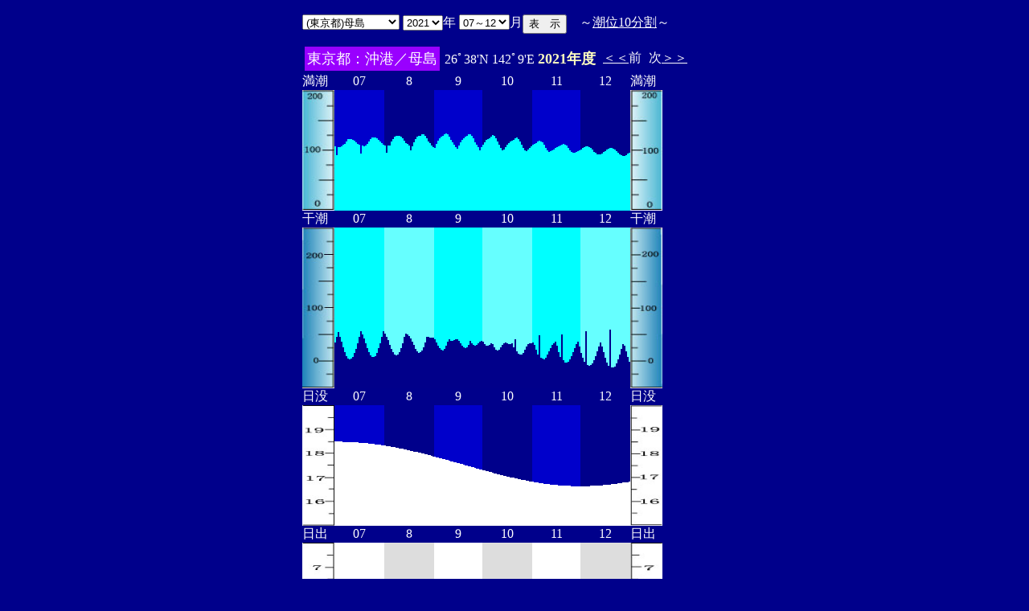

--- FILE ---
content_type: text/html
request_url: http://www2q.biglobe.ne.jp/~ooue_h-h/tide/st_a_tide.cgi?6&bosima&0&20&13&2021&07&07
body_size: 80183
content:
<html>
<head><title></title></head>
<body bgcolor=#00008b text=#ffffff link=#ffffff vlink=#ffffff>
<center>
<table BORDER="0" CELLPADDING="10" CELLSPACING="0">
<tr VALIGN="top"><td NOWRAP>
<table BORDER="0" CELLPADDING="0" CELLSPACING="0">
<tr valign=top><td NOWRAP>
<FORM METHOD="POST" ACTION=st_a_tide.cgi>
<input type=hidden name=nnn value=6>
<SELECT NAME="basyo_st">
<OPTION VALUE=suka>(��錧)�߉ϖ� 
<OPTION VALUE=kasima>(��錧)���� 
<OPTION VALUE=oosen>(��錧)��� 
<OPTION VALUE=ootu>(��錧)��� 
<OPTION VALUE=hitati>(��錧)���� 
<OPTION VALUE=tiba>(��t��)��t�� 
<OPTION VALUE=cyosi>(��t��)���q 
<OPTION VALUE=fuyo>(��t��)�z�� 
<OPTION VALUE=ikkai>(��t��)��C�� 
<OPTION VALUE=koukawa>(��t��)���� 
<OPTION VALUE=kangawa>(��t��)���� 
<OPTION VALUE=kanyama>(��t��)�َR 
<OPTION VALUE=iwai>(��t��)���� 
<OPTION VALUE=kuntu>(��t��)�N�� 
<OPTION VALUE=inuken>(��t��)���i�� 
<OPTION VALUE=anezaki>(��t��)�o�� 
<OPTION VALUE=sihara>(��t��)�s�� 
<OPTION VALUE=itikawa>(��t��)�s�� 
<OPTION VALUE=katuura>(��t��)���Y 
<OPTION VALUE=funahasi>(��t��)�D�� 
<OPTION VALUE=cyusi>(��t��)���q�V 
<OPTION VALUE=sirahama>(��t��)���l 
<OPTION VALUE=meisen>(��t��)���� 
<OPTION VALUE=titisima>(�����s)���� 
<OPTION VALUE=miyake>(�����s)�O� 
<OPTION VALUE=okada>(�����s)���c 
<OPTION VALUE=sikine>(�����s)������ 
<OPTION VALUE=sibaura>(�����s)�ŉY 
<OPTION VALUE=kansou>(�����s)�_�� 
<OPTION VALUE=seikai>(�����s)���C 
<OPTION VALUE=kikuti>(�����s)�z�n 
<OPTION VALUE=hatine>(�����s)���d�� 
<OPTION VALUE=hada>(�����s)�H�c 
<OPTION VALUE=kantu>(�����s)�_�Ó� 
<OPTION VALUE=toriaima>(�����s)���� 
<OPTION VALUE=ryuou>(�����s)������ 
<OPTION VALUE=hau>(�����s)�g�� 
<OPTION VALUE=bosima SELECTED>(�����s)�꓇
<OPTION VALUE=enosima>(�_�ސ쌧)�]�m�� 
<OPTION VALUE=yokohama>(�_�ސ쌧)���l 
<OPTION VALUE=siroke>(�_�ސ쌧)��P�� 
<OPTION VALUE=yutubo>(�_�ސ쌧)���� 
<OPTION VALUE=siohama>(�_�ސ쌧)���l�^ 
<OPTION VALUE=yokosuka>(�_�ސ쌧)���{�� 
<OPTION VALUE=yokohamasi>(�_�ސ쌧)���l�V 
<OPTION VALUE=tokuti>(�_�ސ쌧)�Ԍ� 
<OPTION VALUE=kaneda>(�_�ސ쌧)���c�p 
<OPTION VALUE=mukake>(�_�ސ쌧)������ 
<OPTION VALUE=negisi>(�_�ސ쌧)���� 
<OPTION VALUE=oda>(�_�ސ쌧)���c�a 
<OPTION VALUE=sinjyuku>(�_�ސ쌧)�V�h�p 
<OPTION VALUE=maturu>(�_�ސ쌧)�^�� 
<OPTION VALUE=kawasaki>(�_�ސ쌧)��� 
<OPTION VALUE=hasimizu>(�_�ސ쌧)���� 
<OPTION VALUE=nagaura>(�_�ސ쌧)���Y 
<OPTION VALUE=suehiro>(�_�ސ쌧)���L 
<OPTION VALUE=uraga>(�_�ސ쌧)�Y�� 
<OPTION VALUE=kurihama>(�_�ސ쌧)�v���l 
<OPTION VALUE=syoiso>(�_�ސ쌧)���� 
<OPTION VALUE=itou>(�É���)�ɓ� 
<OPTION VALUE=simoda>(�É���)���c 
<OPTION VALUE=enoura>(�É���)�]�m�Y 
<OPTION VALUE=simizu>(�É���)���� 
<OPTION VALUE=tako>(�É���)�c�q�Y 
<OPTION VALUE=tuma>(�É���)�ȗ� 
<OPTION VALUE=yakitu>(�É���)�Ē� 
</SELECT>
<SELECT NAME="nen_st">
<OPTION VALUE="2021" SELECTED>2021
<OPTION VALUE="2022">2022
<OPTION VALUE="2023">2023
<OPTION VALUE="2024">2024
<OPTION VALUE="2025">2025
<OPTION VALUE="2026">2026
<OPTION VALUE="2027">2027
<OPTION VALUE="2028">2028
<OPTION VALUE="2029">2029
<OPTION VALUE="2030">2030
<OPTION VALUE="2031">2031
<OPTION VALUE="2032">2032
<OPTION VALUE="2033">2033
<OPTION VALUE="2034">2034
<OPTION VALUE="2035">2035
<OPTION VALUE="2036">2036
<OPTION VALUE="2037">2037
<OPTION VALUE="2038">2038
<OPTION VALUE="2039">2039
<OPTION VALUE="2040">2040
<OPTION VALUE="2041">2041
</SELECT>�N
<SELECT NAME="gatu_st">
<OPTION VALUE="01">01�`06
<OPTION VALUE="07" SELECTED>07�`12
</SELECT>��
<input type=hidden name=niti_st value=1>
<input type=hidden name=sflag value=1>
<input type=hidden name=itv value=20>
</td><td NOWRAP>
<INPUT TYPE="submit" VALUE="�\�@��">
</td></FORM><td NOWRAP>
�@�`<A HREF="s_tide.cgi?6&bosima&0&0&13&2021&01&&">����10����</A>�`
</td></tr></table>
<table BORDER=0 CELLSPACING=3 CELLPADDING=3>
<TR><Td bgcolor=#9900ff><FONT color=ffffff SIZE=4>
�����s�F���`�^�꓇</FONT></Td><Td>
26�38'N 142�9'E 
<font size=4 color=ffffc0><b>2021�N�x</b></font>
<td><A HREF="st_a_tide.cgi?6&bosima&1&0&13&2021&01&01">����</A>�O</td>
<td>��<A HREF="st_a_tide.cgi?6&bosima&1&0&13&2022&01&01">����</A></td>
</td></tr></table>
<table border="0" cellpadding="0" cellspacing="0">
<tr><td>����</td>
<td align=center colspan=31>07</td>
<td align=center colspan=31>8</td>
<td align=center colspan=30>9</td>
<td align=center colspan=31>10</td>
<td align=center colspan=30>11</td>
<td align=center colspan=31>12</td>
<td>����</td></tr>
<tr bgcolor=00008b VALIGN="bottom"><td><IMG SRC="0_0_200.jpg" width="40" height=150></td>
<td bgcolor=0000cb><IMG SRC="0_umi.jpg" width="2" height=80.1744394912021</td>
<td bgcolor=0000cb><IMG SRC="0_umi.jpg" width="2" height=69.0836052035974</td>
<td bgcolor=0000cb><IMG SRC="0_umi.jpg" width="2" height=79.4544791779155</td>
<td bgcolor=0000cb><IMG SRC="0_umi.jpg" width="2" height=79.4277646917707</td>
<td bgcolor=0000cb><IMG SRC="0_umi.jpg" width="2" height=80.1952700989659</td>
<td bgcolor=0000cb><IMG SRC="0_umi.jpg" width="2" height=81.6126148949646</td>
<td bgcolor=0000cb><IMG SRC="0_umi.jpg" width="2" height=83.4615914344958</td>
<td bgcolor=0000cb><IMG SRC="0_umi.jpg" width="2" height=86.4160907443831</td>
<td bgcolor=0000cb><IMG SRC="0_umi.jpg" width="2" height=88.527253398804</td>
<td bgcolor=0000cb><IMG SRC="0_umi.jpg" width="2" height=89.4393388516762</td>
<td bgcolor=0000cb><IMG SRC="0_umi.jpg" width="2" height=89.2745529241585</td>
<td bgcolor=0000cb><IMG SRC="0_umi.jpg" width="2" height=88.3264318713916</td>
<td bgcolor=0000cb><IMG SRC="0_umi.jpg" width="2" height=86.7166707900955</td>
<td bgcolor=0000cb><IMG SRC="0_umi.jpg" width="2" height=84.8702500543965</td>
<td bgcolor=0000cb><IMG SRC="0_umi.jpg" width="2" height=83.0748644505435</td>
<td bgcolor=0000cb><IMG SRC="0_umi.jpg" width="2" height=81.612926373687</td>
<td bgcolor=0000cb><IMG SRC="0_umi.jpg" width="2" height=70.6255394578572</td>
<td bgcolor=0000cb><IMG SRC="0_umi.jpg" width="2" height=80.6326019765727</td>
<td bgcolor=0000cb><IMG SRC="0_umi.jpg" width="2" height=80.4091692506321</td>
<td bgcolor=0000cb><IMG SRC="0_umi.jpg" width="2" height=81.0491322333567</td>
<td bgcolor=0000cb><IMG SRC="0_umi.jpg" width="2" height=82.5320270292348</td>
<td bgcolor=0000cb><IMG SRC="0_umi.jpg" width="2" height=86.3148313871598</td>
<td bgcolor=0000cb><IMG SRC="0_umi.jpg" width="2" height=89.2637794415505</td>
<td bgcolor=0000cb><IMG SRC="0_umi.jpg" width="2" height=90.9344063848041</td>
<td bgcolor=0000cb><IMG SRC="0_umi.jpg" width="2" height=91.4087167489505</td>
<td bgcolor=0000cb><IMG SRC="0_umi.jpg" width="2" height=91.1501266336062</td>
<td bgcolor=0000cb><IMG SRC="0_umi.jpg" width="2" height=90.3692341408001</td>
<td bgcolor=0000cb><IMG SRC="0_umi.jpg" width="2" height=88.163743519065</td>
<td bgcolor=0000cb><IMG SRC="0_umi.jpg" width="2" height=86.0404599425014</td>
<td bgcolor=0000cb><IMG SRC="0_umi.jpg" width="2" height=84.1329797327549</td>
<td bgcolor=0000cb><IMG SRC="0_umi.jpg" width="2" height=82.4508403389813</td>
<td bgcolor=00008b><IMG SRC="0_umi.jpg" width="2" height=81.204000594836</td>
<td bgcolor=00008b><IMG SRC="0_umi.jpg" width="2" height=71.8648808717816</td>
<td bgcolor=00008b><IMG SRC="0_umi.jpg" width="2" height=80.6682146727304</td>
<td bgcolor=00008b><IMG SRC="0_umi.jpg" width="2" height=81.223532522163</td>
<td bgcolor=00008b><IMG SRC="0_umi.jpg" width="2" height=85.8141988596404</td>
<td bgcolor=00008b><IMG SRC="0_umi.jpg" width="2" height=89.3862197748877</td>
<td bgcolor=00008b><IMG SRC="0_umi.jpg" width="2" height=91.6582760096686</td>
<td bgcolor=00008b><IMG SRC="0_umi.jpg" width="2" height=92.6857220155532</td>
<td bgcolor=00008b><IMG SRC="0_umi.jpg" width="2" height=92.9738187008202</td>
<td bgcolor=00008b><IMG SRC="0_umi.jpg" width="2" height=93.4008827162408</td>
<td bgcolor=00008b><IMG SRC="0_umi.jpg" width="2" height=92.2660982998639</td>
<td bgcolor=00008b><IMG SRC="0_umi.jpg" width="2" height=89.5198612913057</td>
<td bgcolor=00008b><IMG SRC="0_umi.jpg" width="2" height=86.5400365648353</td>
<td bgcolor=00008b><IMG SRC="0_umi.jpg" width="2" height=84.4901138534133</td>
<td bgcolor=00008b><IMG SRC="0_umi.jpg" width="2" height=82.5006979942665</td>
<td bgcolor=00008b><IMG SRC="0_umi.jpg" width="2" height=80.7742488778592</td>
<td bgcolor=00008b><IMG SRC="0_umi.jpg" width="2" height=74.766175131881</td>
<td bgcolor=00008b><IMG SRC="0_umi.jpg" width="2" height=79.8858227231247</td>
<td bgcolor=00008b><IMG SRC="0_umi.jpg" width="2" height=84.8168738481647</td>
<td bgcolor=00008b><IMG SRC="0_umi.jpg" width="2" height=88.7899417083384</td>
<td bgcolor=00008b><IMG SRC="0_umi.jpg" width="2" height=91.501041880814</td>
<td bgcolor=00008b><IMG SRC="0_umi.jpg" width="2" height=92.9829220309684</td>
<td bgcolor=00008b><IMG SRC="0_umi.jpg" width="2" height=93.3954398922931</td>
<td bgcolor=00008b><IMG SRC="0_umi.jpg" width="2" height=94.9931482173958</td>
<td bgcolor=00008b><IMG SRC="0_umi.jpg" width="2" height=94.9680487016562</td>
<td bgcolor=00008b><IMG SRC="0_umi.jpg" width="2" height=93.1741317740779</td>
<td bgcolor=00008b><IMG SRC="0_umi.jpg" width="2" height=89.6110343777433</td>
<td bgcolor=00008b><IMG SRC="0_umi.jpg" width="2" height=86.2895157189785</td>
<td bgcolor=00008b><IMG SRC="0_umi.jpg" width="2" height=83.9023874135941</td>
<td bgcolor=00008b><IMG SRC="0_umi.jpg" width="2" height=81.3535546131449</td>
<td bgcolor=00008b><IMG SRC="0_umi.jpg" width="2" height=78.9898050708588</td>
<td bgcolor=0000cb><IMG SRC="0_umi.jpg" width="2" height=78.2747581097044</td>
<td bgcolor=0000cb><IMG SRC="0_umi.jpg" width="2" height=83.259438199811</td>
<td bgcolor=0000cb><IMG SRC="0_umi.jpg" width="2" height=87.4071214358905</td>
<td bgcolor=0000cb><IMG SRC="0_umi.jpg" width="2" height=90.3962333241191</td>
<td bgcolor=0000cb><IMG SRC="0_umi.jpg" width="2" height=92.229006883709</td>
<td bgcolor=0000cb><IMG SRC="0_umi.jpg" width="2" height=93.0435368985323</td>
<td bgcolor=0000cb><IMG SRC="0_umi.jpg" width="2" height=94.8709249834144</td>
<td bgcolor=0000cb><IMG SRC="0_umi.jpg" width="2" height=95.9528079802713</td>
<td bgcolor=0000cb><IMG SRC="0_umi.jpg" width="2" height=95.1444680092588</td>
<td bgcolor=0000cb><IMG SRC="0_umi.jpg" width="2" height=92.407760302256</td>
<td bgcolor=0000cb><IMG SRC="0_umi.jpg" width="2" height=88.080037590642</td>
<td bgcolor=0000cb><IMG SRC="0_umi.jpg" width="2" height=84.9888909286326</td>
<td bgcolor=0000cb><IMG SRC="0_umi.jpg" width="2" height=82.0269573612174</td>
<td bgcolor=0000cb><IMG SRC="0_umi.jpg" width="2" height=78.6785391336133</td>
<td bgcolor=0000cb><IMG SRC="0_umi.jpg" width="2" height=76.6630073626952</td>
<td bgcolor=0000cb><IMG SRC="0_umi.jpg" width="2" height=81.1745812789972</td>
<td bgcolor=0000cb><IMG SRC="0_umi.jpg" width="2" height=85.246758219639</td>
<td bgcolor=0000cb><IMG SRC="0_umi.jpg" width="2" height=88.3519881009442</td>
<td bgcolor=0000cb><IMG SRC="0_umi.jpg" width="2" height=90.4289609036404</td>
<td bgcolor=0000cb><IMG SRC="0_umi.jpg" width="2" height=91.5869876109123</td>
<td bgcolor=0000cb><IMG SRC="0_umi.jpg" width="2" height=92.9231794408749</td>
<td bgcolor=0000cb><IMG SRC="0_umi.jpg" width="2" height=95.0932027634455</td>
<td bgcolor=0000cb><IMG SRC="0_umi.jpg" width="2" height=95.2732140356829</td>
<td bgcolor=0000cb><IMG SRC="0_umi.jpg" width="2" height=93.4829243911018</td>
<td bgcolor=0000cb><IMG SRC="0_umi.jpg" width="2" height=89.9294458169531</td>
<td bgcolor=0000cb><IMG SRC="0_umi.jpg" width="2" height=85.486544230626</td>
<td bgcolor=0000cb><IMG SRC="0_umi.jpg" width="2" height=82.4044887796256</td>
<td bgcolor=0000cb><IMG SRC="0_umi.jpg" width="2" height=78.6024689964912</td>
<td bgcolor=0000cb><IMG SRC="0_umi.jpg" width="2" height=75.3823380546083</td>
<td bgcolor=0000cb><IMG SRC="0_umi.jpg" width="2" height=78.6694466898043</td>
<td bgcolor=00008b><IMG SRC="0_umi.jpg" width="2" height=82.4391274377693</td>
<td bgcolor=00008b><IMG SRC="0_umi.jpg" width="2" height=85.4783342737869</td>
<td bgcolor=00008b><IMG SRC="0_umi.jpg" width="2" height=87.682741387948</td>
<td bgcolor=00008b><IMG SRC="0_umi.jpg" width="2" height=89.113337013217</td>
<td bgcolor=00008b><IMG SRC="0_umi.jpg" width="2" height=89.8872814934165</td>
<td bgcolor=00008b><IMG SRC="0_umi.jpg" width="2" height=92.3464118695814</td>
<td bgcolor=00008b><IMG SRC="0_umi.jpg" width="2" height=93.559552614068</td>
<td bgcolor=00008b><IMG SRC="0_umi.jpg" width="2" height=92.8543678868205</td>
<td bgcolor=00008b><IMG SRC="0_umi.jpg" width="2" height=90.1796857286736</td>
<td bgcolor=00008b><IMG SRC="0_umi.jpg" width="2" height=86.158184013312</td>
<td bgcolor=00008b><IMG SRC="0_umi.jpg" width="2" height=82.314665246748</td>
<td bgcolor=00008b><IMG SRC="0_umi.jpg" width="2" height=78.3891236961538</td>
<td bgcolor=00008b><IMG SRC="0_umi.jpg" width="2" height=74.8233999218501</td>
<td bgcolor=00008b><IMG SRC="0_umi.jpg" width="2" height=76.2390192319296</td>
<td bgcolor=00008b><IMG SRC="0_umi.jpg" width="2" height=79.1961935423948</td>
<td bgcolor=00008b><IMG SRC="0_umi.jpg" width="2" height=81.9647646033082</td>
<td bgcolor=00008b><IMG SRC="0_umi.jpg" width="2" height=84.1986640458066</td>
<td bgcolor=00008b><IMG SRC="0_umi.jpg" width="2" height=85.7521579048721</td>
<td bgcolor=00008b><IMG SRC="0_umi.jpg" width="2" height=86.8291684319549</td>
<td bgcolor=00008b><IMG SRC="0_umi.jpg" width="2" height=87.9881148132612</td>
<td bgcolor=00008b><IMG SRC="0_umi.jpg" width="2" height=90.1894666565215</td>
<td bgcolor=00008b><IMG SRC="0_umi.jpg" width="2" height=90.5133213808734</td>
<td bgcolor=00008b><IMG SRC="0_umi.jpg" width="2" height=88.9351433630728</td>
<td bgcolor=00008b><IMG SRC="0_umi.jpg" width="2" height=85.9038717774495</td>
<td bgcolor=00008b><IMG SRC="0_umi.jpg" width="2" height=81.8313465982416</td>
<td bgcolor=00008b><IMG SRC="0_umi.jpg" width="2" height=77.9571802886568</td>
<td bgcolor=00008b><IMG SRC="0_umi.jpg" width="2" height=74.8449959301658</td>
<td bgcolor=00008b><IMG SRC="0_umi.jpg" width="2" height=74.4187270088714</td>
<td bgcolor=00008b><IMG SRC="0_umi.jpg" width="2" height=76.0438654209064</td>
<td bgcolor=00008b><IMG SRC="0_umi.jpg" width="2" height=78.2159214889298</td>
<td bgcolor=00008b><IMG SRC="0_umi.jpg" width="2" height=80.1882046179162</td>
<td bgcolor=0000cb><IMG SRC="0_umi.jpg" width="2" height=81.8340174395432</td>
<td bgcolor=0000cb><IMG SRC="0_umi.jpg" width="2" height=83.1499763711251</td>
<td bgcolor=0000cb><IMG SRC="0_umi.jpg" width="2" height=84.1423865039653</td>
<td bgcolor=0000cb><IMG SRC="0_umi.jpg" width="2" height=85.5700381318013</td>
<td bgcolor=0000cb><IMG SRC="0_umi.jpg" width="2" height=86.8722441156448</td>
<td bgcolor=0000cb><IMG SRC="0_umi.jpg" width="2" height=86.4608076359666</td>
<td bgcolor=0000cb><IMG SRC="0_umi.jpg" width="2" height=84.5557067284967</td>
<td bgcolor=0000cb><IMG SRC="0_umi.jpg" width="2" height=81.616473912142</td>
<td bgcolor=0000cb><IMG SRC="0_umi.jpg" width="2" height=78.0908447288792</td>
<td bgcolor=0000cb><IMG SRC="0_umi.jpg" width="2" height=75.0901287595427</td>
<td bgcolor=0000cb><IMG SRC="0_umi.jpg" width="2" height=73.471251379176</td>
<td bgcolor=0000cb><IMG SRC="0_umi.jpg" width="2" height=73.5405143648991</td>
<td bgcolor=0000cb><IMG SRC="0_umi.jpg" width="2" height=74.6949493400289</td>
<td bgcolor=0000cb><IMG SRC="0_umi.jpg" width="2" height=76.2125466729339</td>
<td bgcolor=0000cb><IMG SRC="0_umi.jpg" width="2" height=77.6935299660054</td>
<td bgcolor=0000cb><IMG SRC="0_umi.jpg" width="2" height=79.1063690659134</td>
<td bgcolor=0000cb><IMG SRC="0_umi.jpg" width="2" height=80.3838940418684</td>
<td bgcolor=0000cb><IMG SRC="0_umi.jpg" width="2" height=81.4318843235529</td>
<td bgcolor=0000cb><IMG SRC="0_umi.jpg" width="2" height=82.3475110288435</td>
<td bgcolor=0000cb><IMG SRC="0_umi.jpg" width="2" height=83.1768189323395</td>
<td bgcolor=0000cb><IMG SRC="0_umi.jpg" width="2" height=82.429165062713</td>
<td bgcolor=0000cb><IMG SRC="0_umi.jpg" width="2" height=80.6192355904352</td>
<td bgcolor=0000cb><IMG SRC="0_umi.jpg" width="2" height=78.0121848492675</td>
<td bgcolor=0000cb><IMG SRC="0_umi.jpg" width="2" height=75.3552556627559</td>
<td bgcolor=0000cb><IMG SRC="0_umi.jpg" width="2" height=73.2185201184451</td>
<td bgcolor=0000cb><IMG SRC="0_umi.jpg" width="2" height=72.0792384477818</td>
<td bgcolor=0000cb><IMG SRC="0_umi.jpg" width="2" height=71.9913230550835</td>
<td bgcolor=0000cb><IMG SRC="0_umi.jpg" width="2" height=72.6522113599016</td>
<td bgcolor=0000cb><IMG SRC="0_umi.jpg" width="2" height=73.7064040853595</td>
<td bgcolor=0000cb><IMG SRC="0_umi.jpg" width="2" height=75.0127115720994</td>
<td bgcolor=00008b><IMG SRC="0_umi.jpg" width="2" height=76.4278562259668</td>
<td bgcolor=00008b><IMG SRC="0_umi.jpg" width="2" height=77.8032551604782</td>
<td bgcolor=00008b><IMG SRC="0_umi.jpg" width="2" height=78.9466330118326</td>
<td bgcolor=00008b><IMG SRC="0_umi.jpg" width="2" height=79.6220963237818</td>
<td bgcolor=00008b><IMG SRC="0_umi.jpg" width="2" height=79.8746664457561</td>
<td bgcolor=00008b><IMG SRC="0_umi.jpg" width="2" height=79.2355581257311</td>
<td bgcolor=00008b><IMG SRC="0_umi.jpg" width="2" height=77.6437252206251</td>
<td bgcolor=00008b><IMG SRC="0_umi.jpg" width="2" height=75.5821702608728</td>
<td bgcolor=00008b><IMG SRC="0_umi.jpg" width="2" height=73.4782298059565</td>
<td bgcolor=00008b><IMG SRC="0_umi.jpg" width="2" height=71.6332725289385</td>
<td bgcolor=00008b><IMG SRC="0_umi.jpg" width="2" height=70.4888994116804</td>
<td bgcolor=00008b><IMG SRC="0_umi.jpg" width="2" height=70.1132234107602</td>
<td bgcolor=00008b><IMG SRC="0_umi.jpg" width="2" height=70.4137031462424</td>
<td bgcolor=00008b><IMG SRC="0_umi.jpg" width="2" height=71.314751916563</td>
<td bgcolor=00008b><IMG SRC="0_umi.jpg" width="2" height=72.604660124298</td>
<td bgcolor=00008b><IMG SRC="0_umi.jpg" width="2" height=74.1254340281534</td>
<td bgcolor=00008b><IMG SRC="0_umi.jpg" width="2" height=75.6374096529553</td>
<td bgcolor=00008b><IMG SRC="0_umi.jpg" width="2" height=76.8683147710016</td>
<td bgcolor=00008b><IMG SRC="0_umi.jpg" width="2" height=77.5115529524843</td>
<td bgcolor=00008b><IMG SRC="0_umi.jpg" width="2" height=77.7253826180818</td>
<td bgcolor=00008b><IMG SRC="0_umi.jpg" width="2" height=77.1506970203627</td>
<td bgcolor=00008b><IMG SRC="0_umi.jpg" width="2" height=75.7980457244415</td>
<td bgcolor=00008b><IMG SRC="0_umi.jpg" width="2" height=73.9281039160627</td>
<td bgcolor=00008b><IMG SRC="0_umi.jpg" width="2" height=71.9804161790208</td>
<td bgcolor=00008b><IMG SRC="0_umi.jpg" width="2" height=70.1807417892525</td>
<td bgcolor=00008b><IMG SRC="0_umi.jpg" width="2" height=68.912963906362</td>
<td bgcolor=00008b><IMG SRC="0_umi.jpg" width="2" height=68.2856861789207</td>
<td bgcolor=00008b><IMG SRC="0_umi.jpg" width="2" height=68.428471113262</td>
<td bgcolor=00008b><IMG SRC="0_umi.jpg" width="2" height=69.2599555839564</td>
<td bgcolor=00008b><IMG SRC="0_umi.jpg" width="2" height=70.6321690840207</td>
<td bgcolor=00008b><IMG SRC="0_umi.jpg" width="2" height=72.3140683658171</td>
<td><IMG SRC="0_r_0_200.jpg" width="40" height=150></td>
</tr></table>
<table border="0" cellpadding="0" cellspacing="0">
<tr><td>����</td>
<td align=center colspan=31>07</td>
<td align=center colspan=31>8</td>
<td align=center colspan=30>9</td>
<td align=center colspan=31>10</td>
<td align=center colspan=30>11</td>
<td align=center colspan=31>12</td>
<td>����</td></tr>
<tr bgcolor=ffffe0 VALIGN="bottom"><td><IMG SRC="0_50_150.jpg" width="40" height=200></td>
<td bgcolor=00ffff><IMG SRC="0_yoru.jpg" width="2" height=56.9505643262211</td>
<td bgcolor=00ffff><IMG SRC="0_yoru.jpg" width="2" height=64.0004778234489</td>
<td bgcolor=00ffff><IMG SRC="0_yoru.jpg" width="2" height=70.4287378932301</td>
<td bgcolor=00ffff><IMG SRC="0_yoru.jpg" width="2" height=64.3594075469671</td>
<td bgcolor=00ffff><IMG SRC="0_yoru.jpg" width="2" height=57.6671115926516</td>
<td bgcolor=00ffff><IMG SRC="0_yoru.jpg" width="2" height=51.0904397369803</td>
<td bgcolor=00ffff><IMG SRC="0_yoru.jpg" width="2" height=45.1869753873698</td>
<td bgcolor=00ffff><IMG SRC="0_yoru.jpg" width="2" height=40.4956983504287</td>
<td bgcolor=00ffff><IMG SRC="0_yoru.jpg" width="2" height=37.3412225947478</td>
<td bgcolor=00ffff><IMG SRC="0_yoru.jpg" width="2" height=36.058457568502</td>
<td bgcolor=00ffff><IMG SRC="0_yoru.jpg" width="2" height=36.7057416953027</td>
<td bgcolor=00ffff><IMG SRC="0_yoru.jpg" width="2" height=39.2429743021928</td>
<td bgcolor=00ffff><IMG SRC="0_yoru.jpg" width="2" height=43.6215107941484</td>
<td bgcolor=00ffff><IMG SRC="0_yoru.jpg" width="2" height=49.4822623166929</td>
<td bgcolor=00ffff><IMG SRC="0_yoru.jpg" width="2" height=56.4269991297717</td>
<td bgcolor=00ffff><IMG SRC="0_yoru.jpg" width="2" height=64.0049004284371</td>
<td bgcolor=00ffff><IMG SRC="0_yoru.jpg" width="2" height=71.422164238425</td>
<td bgcolor=00ffff><IMG SRC="0_yoru.jpg" width="2" height=67.0737712440312</td>
<td bgcolor=00ffff><IMG SRC="0_yoru.jpg" width="2" height=61.6633346990148</td>
<td bgcolor=00ffff><IMG SRC="0_yoru.jpg" width="2" height=55.6442349493675</td>
<td bgcolor=00ffff><IMG SRC="0_yoru.jpg" width="2" height=49.7435062555945</td>
<td bgcolor=00ffff><IMG SRC="0_yoru.jpg" width="2" height=44.6616125577208</td>
<td bgcolor=00ffff><IMG SRC="0_yoru.jpg" width="2" height=40.8740770029582</td>
<td bgcolor=00ffff><IMG SRC="0_yoru.jpg" width="2" height=38.806627293192</td>
<td bgcolor=00ffff><IMG SRC="0_yoru.jpg" width="2" height=38.6384357701586</td>
<td bgcolor=00ffff><IMG SRC="0_yoru.jpg" width="2" height=40.4225341437294</td>
<td bgcolor=00ffff><IMG SRC="0_yoru.jpg" width="2" height=44.1463531804471</td>
<td bgcolor=00ffff><IMG SRC="0_yoru.jpg" width="2" height=49.5355145657469</td>
<td bgcolor=00ffff><IMG SRC="0_yoru.jpg" width="2" height=56.2523834649265</td>
<td bgcolor=00ffff><IMG SRC="0_yoru.jpg" width="2" height=63.8486698853198</td>
<td bgcolor=00ffff><IMG SRC="0_yoru.jpg" width="2" height=70.5217743642738</td>
<td bgcolor=66ffff><IMG SRC="0_yoru.jpg" width="2" height=67.9401514910465</td>
<td bgcolor=66ffff><IMG SRC="0_yoru.jpg" width="2" height=64.4562154231195</td>
<td bgcolor=66ffff><IMG SRC="0_yoru.jpg" width="2" height=59.7574238031771</td>
<td bgcolor=66ffff><IMG SRC="0_yoru.jpg" width="2" height=54.3709605498671</td>
<td bgcolor=66ffff><IMG SRC="0_yoru.jpg" width="2" height=49.1801092746467</td>
<td bgcolor=66ffff><IMG SRC="0_yoru.jpg" width="2" height=44.9368396668384</td>
<td bgcolor=66ffff><IMG SRC="0_yoru.jpg" width="2" height=42.2077281803437</td>
<td bgcolor=66ffff><IMG SRC="0_yoru.jpg" width="2" height=41.2963789037182</td>
<td bgcolor=66ffff><IMG SRC="0_yoru.jpg" width="2" height=42.3464689624639</td>
<td bgcolor=66ffff><IMG SRC="0_yoru.jpg" width="2" height=45.3802346753997</td>
<td bgcolor=66ffff><IMG SRC="0_yoru.jpg" width="2" height=50.1888864370373</td>
<td bgcolor=66ffff><IMG SRC="0_yoru.jpg" width="2" height=56.4687100496048</td>
<td bgcolor=66ffff><IMG SRC="0_yoru.jpg" width="2" height=63.7831693527023</td>
<td bgcolor=66ffff><IMG SRC="0_yoru.jpg" width="2" height=67.9372832043211</td>
<td bgcolor=66ffff><IMG SRC="0_yoru.jpg" width="2" height=66.6412597409842</td>
<td bgcolor=66ffff><IMG SRC="0_yoru.jpg" width="2" height=65.1250826756893</td>
<td bgcolor=66ffff><IMG SRC="0_yoru.jpg" width="2" height=62.4716099190899</td>
<td bgcolor=66ffff><IMG SRC="0_yoru.jpg" width="2" height=58.3397339753037</td>
<td bgcolor=66ffff><IMG SRC="0_yoru.jpg" width="2" height=53.5285154802485</td>
<td bgcolor=66ffff><IMG SRC="0_yoru.jpg" width="2" height=49.1150457661043</td>
<td bgcolor=66ffff><IMG SRC="0_yoru.jpg" width="2" height=45.9204123190038</td>
<td bgcolor=66ffff><IMG SRC="0_yoru.jpg" width="2" height=44.3674678797282</td>
<td bgcolor=66ffff><IMG SRC="0_yoru.jpg" width="2" height=44.7826034576707</td>
<td bgcolor=66ffff><IMG SRC="0_yoru.jpg" width="2" height=47.1435262237509</td>
<td bgcolor=66ffff><IMG SRC="0_yoru.jpg" width="2" height=51.3232959020645</td>
<td bgcolor=66ffff><IMG SRC="0_yoru.jpg" width="2" height=57.048139513358</td>
<td bgcolor=66ffff><IMG SRC="0_yoru.jpg" width="2" height=63.9312612979061</td>
<td bgcolor=66ffff><IMG SRC="0_yoru.jpg" width="2" height=64.0787846963192</td>
<td bgcolor=66ffff><IMG SRC="0_yoru.jpg" width="2" height=63.4615354848866</td>
<td bgcolor=66ffff><IMG SRC="0_yoru.jpg" width="2" height=63.3578605715988</td>
<td bgcolor=66ffff><IMG SRC="0_yoru.jpg" width="2" height=62.8738609399193</td>
<td bgcolor=00ffff><IMG SRC="0_yoru.jpg" width="2" height=60.8125729087709</td>
<td bgcolor=00ffff><IMG SRC="0_yoru.jpg" width="2" height=57.0872449926921</td>
<td bgcolor=00ffff><IMG SRC="0_yoru.jpg" width="2" height=52.9474223626286</td>
<td bgcolor=00ffff><IMG SRC="0_yoru.jpg" width="2" height=49.5763635654568</td>
<td bgcolor=00ffff><IMG SRC="0_yoru.jpg" width="2" height=47.6085141322127</td>
<td bgcolor=00ffff><IMG SRC="0_yoru.jpg" width="2" height=47.477325682014</td>
<td bgcolor=00ffff><IMG SRC="0_yoru.jpg" width="2" height=49.2301129707038</td>
<td bgcolor=00ffff><IMG SRC="0_yoru.jpg" width="2" height=52.7825702986367</td>
<td bgcolor=00ffff><IMG SRC="0_yoru.jpg" width="2" height=57.8919732917633</td>
<td bgcolor=00ffff><IMG SRC="0_yoru.jpg" width="2" height=60.9339844391011</td>
<td bgcolor=00ffff><IMG SRC="0_yoru.jpg" width="2" height=59.2654056748031</td>
<td bgcolor=00ffff><IMG SRC="0_yoru.jpg" width="2" height=58.867835396346</td>
<td bgcolor=00ffff><IMG SRC="0_yoru.jpg" width="2" height=59.5417661197132</td>
<td bgcolor=00ffff><IMG SRC="0_yoru.jpg" width="2" height=60.6552756906006</td>
<td bgcolor=00ffff><IMG SRC="0_yoru.jpg" width="2" height=60.9339342058763</td>
<td bgcolor=00ffff><IMG SRC="0_yoru.jpg" width="2" height=59.1781166604646</td>
<td bgcolor=00ffff><IMG SRC="0_yoru.jpg" width="2" height=55.9680766976147</td>
<td bgcolor=00ffff><IMG SRC="0_yoru.jpg" width="2" height=52.803509748147</td>
<td bgcolor=00ffff><IMG SRC="0_yoru.jpg" width="2" height=50.6823037701201</td>
<td bgcolor=00ffff><IMG SRC="0_yoru.jpg" width="2" height=50.190233182862</td>
<td bgcolor=00ffff><IMG SRC="0_yoru.jpg" width="2" height=51.4461343880833</td>
<td bgcolor=00ffff><IMG SRC="0_yoru.jpg" width="2" height=54.4174563581154</td>
<td bgcolor=00ffff><IMG SRC="0_yoru.jpg" width="2" height=58.8977445740764</td>
<td bgcolor=00ffff><IMG SRC="0_yoru.jpg" width="2" height=55.9310814229713</td>
<td bgcolor=00ffff><IMG SRC="0_yoru.jpg" width="2" height=53.8849853428347</td>
<td bgcolor=00ffff><IMG SRC="0_yoru.jpg" width="2" height=53.3751494306728</td>
<td bgcolor=00ffff><IMG SRC="0_yoru.jpg" width="2" height=54.2954899521844</td>
<td bgcolor=00ffff><IMG SRC="0_yoru.jpg" width="2" height=56.2689788991189</td>
<td bgcolor=00ffff><IMG SRC="0_yoru.jpg" width="2" height=58.3873034777802</td>
<td bgcolor=00ffff><IMG SRC="0_yoru.jpg" width="2" height=59.0547487526038</td>
<td bgcolor=66ffff><IMG SRC="0_yoru.jpg" width="2" height=57.5958684333799</td>
<td bgcolor=66ffff><IMG SRC="0_yoru.jpg" width="2" height=55.2248220543271</td>
<td bgcolor=66ffff><IMG SRC="0_yoru.jpg" width="2" height=53.3608683770765</td>
<td bgcolor=66ffff><IMG SRC="0_yoru.jpg" width="2" height=52.7155638497759</td>
<td bgcolor=66ffff><IMG SRC="0_yoru.jpg" width="2" height=53.6360313109744</td>
<td bgcolor=66ffff><IMG SRC="0_yoru.jpg" width="2" height=56.1152157432694</td>
<td bgcolor=66ffff><IMG SRC="0_yoru.jpg" width="2" height=55.0148314883465</td>
<td bgcolor=66ffff><IMG SRC="0_yoru.jpg" width="2" height=50.9058926065033</td>
<td bgcolor=66ffff><IMG SRC="0_yoru.jpg" width="2" height=48.3425887524746</td>
<td bgcolor=66ffff><IMG SRC="0_yoru.jpg" width="2" height=47.4884997597336</td>
<td bgcolor=66ffff><IMG SRC="0_yoru.jpg" width="2" height=48.3297053727538</td>
<td bgcolor=66ffff><IMG SRC="0_yoru.jpg" width="2" height=50.6137352289974</td>
<td bgcolor=66ffff><IMG SRC="0_yoru.jpg" width="2" height=53.7098122470235</td>
<td bgcolor=66ffff><IMG SRC="0_yoru.jpg" width="2" height=56.3976062652753</td>
<td bgcolor=66ffff><IMG SRC="0_yoru.jpg" width="2" height=57.2957539768552</td>
<td bgcolor=66ffff><IMG SRC="0_yoru.jpg" width="2" height=56.4752157350717</td>
<td bgcolor=66ffff><IMG SRC="0_yoru.jpg" width="2" height=55.3280542476699</td>
<td bgcolor=66ffff><IMG SRC="0_yoru.jpg" width="2" height=54.8826208894428</td>
<td bgcolor=66ffff><IMG SRC="0_yoru.jpg" width="2" height=55.6910118972649</td>
<td bgcolor=66ffff><IMG SRC="0_yoru.jpg" width="2" height=51.0087553642456</td>
<td bgcolor=66ffff><IMG SRC="0_yoru.jpg" width="2" height=61.153383366075</td>
<td bgcolor=66ffff><IMG SRC="0_yoru.jpg" width="2" height=46.23533997667</td>
<td bgcolor=66ffff><IMG SRC="0_yoru.jpg" width="2" height=43.0674529045972</td>
<td bgcolor=66ffff><IMG SRC="0_yoru.jpg" width="2" height=41.7066585872397</td>
<td bgcolor=66ffff><IMG SRC="0_yoru.jpg" width="2" height=42.1955704734927</td>
<td bgcolor=66ffff><IMG SRC="0_yoru.jpg" width="2" height=44.3713809560512</td>
<td bgcolor=66ffff><IMG SRC="0_yoru.jpg" width="2" height=47.8059288671885</td>
<td bgcolor=66ffff><IMG SRC="0_yoru.jpg" width="2" height=51.7065950222253</td>
<td bgcolor=66ffff><IMG SRC="0_yoru.jpg" width="2" height=54.777129038829</td>
<td bgcolor=66ffff><IMG SRC="0_yoru.jpg" width="2" height=56.1293141711186</td>
<td bgcolor=66ffff><IMG SRC="0_yoru.jpg" width="2" height=56.3568488414685</td>
<td bgcolor=00ffff><IMG SRC="0_yoru.jpg" width="2" height=56.596631822062</td>
<td bgcolor=00ffff><IMG SRC="0_yoru.jpg" width="2" height=54.3854224431557</td>
<td bgcolor=00ffff><IMG SRC="0_yoru.jpg" width="2" height=47.7204453953842</td>
<td bgcolor=00ffff><IMG SRC="0_yoru.jpg" width="2" height=42.3036425698466</td>
<td bgcolor=00ffff><IMG SRC="0_yoru.jpg" width="2" height=66.0858133749734</td>
<td bgcolor=00ffff><IMG SRC="0_yoru.jpg" width="2" height=38.4860582761155</td>
<td bgcolor=00ffff><IMG SRC="0_yoru.jpg" width="2" height=36.5093584129846</td>
<td bgcolor=00ffff><IMG SRC="0_yoru.jpg" width="2" height=36.4626086890417</td>
<td bgcolor=00ffff><IMG SRC="0_yoru.jpg" width="2" height=38.2546725786242</td>
<td bgcolor=00ffff><IMG SRC="0_yoru.jpg" width="2" height=41.6212845763867</td>
<td bgcolor=00ffff><IMG SRC="0_yoru.jpg" width="2" height=45.9727951100095</td>
<td bgcolor=00ffff><IMG SRC="0_yoru.jpg" width="2" height=50.4354043174795</td>
<td bgcolor=00ffff><IMG SRC="0_yoru.jpg" width="2" height=53.9665639460633</td>
<td bgcolor=00ffff><IMG SRC="0_yoru.jpg" width="2" height=56.1604804781872</td>
<td bgcolor=00ffff><IMG SRC="0_yoru.jpg" width="2" height=57.6126080193668</td>
<td bgcolor=00ffff><IMG SRC="0_yoru.jpg" width="2" height=52.6081156132415</td>
<td bgcolor=00ffff><IMG SRC="0_yoru.jpg" width="2" height=45.4496820371991</td>
<td bgcolor=00ffff><IMG SRC="0_yoru.jpg" width="2" height=39.4477119125982</td>
<td bgcolor=00ffff><IMG SRC="0_yoru.jpg" width="2" height=66.8926594797563</td>
<td bgcolor=00ffff><IMG SRC="0_yoru.jpg" width="2" height=34.9805971102549</td>
<td bgcolor=00ffff><IMG SRC="0_yoru.jpg" width="2" height=32.3243551238902</td>
<td bgcolor=00ffff><IMG SRC="0_yoru.jpg" width="2" height=31.5776507455482</td>
<td bgcolor=00ffff><IMG SRC="0_yoru.jpg" width="2" height=32.8333171967306</td>
<td bgcolor=00ffff><IMG SRC="0_yoru.jpg" width="2" height=35.8079780953876</td>
<td bgcolor=00ffff><IMG SRC="0_yoru.jpg" width="2" height=40.1313005222425</td>
<td bgcolor=00ffff><IMG SRC="0_yoru.jpg" width="2" height=45.2241949150442</td>
<td bgcolor=00ffff><IMG SRC="0_yoru.jpg" width="2" height=50.2947395895864</td>
<td bgcolor=00ffff><IMG SRC="0_yoru.jpg" width="2" height=54.5592828027777</td>
<td bgcolor=00ffff><IMG SRC="0_yoru.jpg" width="2" height=57.7824818647854</td>
<td bgcolor=00ffff><IMG SRC="0_yoru.jpg" width="2" height=51.910453211935</td>
<td bgcolor=66ffff><IMG SRC="0_yoru.jpg" width="2" height=44.3934624591625</td>
<td bgcolor=66ffff><IMG SRC="0_yoru.jpg" width="2" height=37.9169115426378</td>
<td bgcolor=66ffff><IMG SRC="0_yoru.jpg" width="2" height=32.8441300065231</td>
<td bgcolor=66ffff><IMG SRC="0_yoru.jpg" width="2" height=70.6645903048675</td>
<td bgcolor=66ffff><IMG SRC="0_yoru.jpg" width="2" height=29.4872765224501</td>
<td bgcolor=66ffff><IMG SRC="0_yoru.jpg" width="2" height=28.0194096482339</td>
<td bgcolor=66ffff><IMG SRC="0_yoru.jpg" width="2" height=28.5548412181391</td>
<td bgcolor=66ffff><IMG SRC="0_yoru.jpg" width="2" height=30.9367482471824</td>
<td bgcolor=66ffff><IMG SRC="0_yoru.jpg" width="2" height=34.9184766000542</td>
<td bgcolor=66ffff><IMG SRC="0_yoru.jpg" width="2" height=40.1202863250201</td>
<td bgcolor=66ffff><IMG SRC="0_yoru.jpg" width="2" height=45.9655323814136</td>
<td bgcolor=66ffff><IMG SRC="0_yoru.jpg" width="2" height=51.778549214463</td>
<td bgcolor=66ffff><IMG SRC="0_yoru.jpg" width="2" height=56.9030054573581</td>
<td bgcolor=66ffff><IMG SRC="0_yoru.jpg" width="2" height=52.1627916250235</td>
<td bgcolor=66ffff><IMG SRC="0_yoru.jpg" width="2" height=44.5880816931418</td>
<td bgcolor=66ffff><IMG SRC="0_yoru.jpg" width="2" height=37.8179470526157</td>
<td bgcolor=66ffff><IMG SRC="0_yoru.jpg" width="2" height=32.2323793953744</td>
<td bgcolor=66ffff><IMG SRC="0_yoru.jpg" width="2" height=28.16800726212</td>
<td bgcolor=66ffff><IMG SRC="0_yoru.jpg" width="2" height=73.066093139142</td>
<td bgcolor=66ffff><IMG SRC="0_yoru.jpg" width="2" height=25.9862817019484</td>
<td bgcolor=66ffff><IMG SRC="0_yoru.jpg" width="2" height=25.7300672761697</td>
<td bgcolor=66ffff><IMG SRC="0_yoru.jpg" width="2" height=27.3965338716918</td>
<td bgcolor=66ffff><IMG SRC="0_yoru.jpg" width="2" height=30.8431783607884</td>
<td bgcolor=66ffff><IMG SRC="0_yoru.jpg" width="2" height=35.8137653914184</td>
<td bgcolor=66ffff><IMG SRC="0_yoru.jpg" width="2" height=41.8792687775114</td>
<td bgcolor=66ffff><IMG SRC="0_yoru.jpg" width="2" height=48.5230068916805</td>
<td bgcolor=66ffff><IMG SRC="0_yoru.jpg" width="2" height=55.1158827094287</td>
<td bgcolor=66ffff><IMG SRC="0_yoru.jpg" width="2" height=53.0778704447493</td>
<td bgcolor=66ffff><IMG SRC="0_yoru.jpg" width="2" height=45.917727587531</td>
<td bgcolor=66ffff><IMG SRC="0_yoru.jpg" width="2" height=39.0774357292266</td>
<td bgcolor=66ffff><IMG SRC="0_yoru.jpg" width="2" height=33.1443894846552</td>
<td><IMG SRC="0_r_50_150.jpg" width="40" height=200></td>
</tr></table>
<table border="0" cellpadding="0" cellspacing="0">
<tr><td>���v</td>
<td align=center colspan=31>07</td>
<td align=center colspan=31>8</td>
<td align=center colspan=30>9</td>
<td align=center colspan=31>10</td>
<td align=center colspan=30>11</td>
<td align=center colspan=31>12</td>
<td>���v</td></tr>
<tr bgcolor=ffffe0 VALIGN="bottom"><td><IMG SRC="0_15_20.jpg" width="40" height=150></td>
<td bgcolor=0000cb><IMG SRC="0_siro.jpg" width="2" height=104.582726681095</td>
<td bgcolor=0000cb><IMG SRC="0_siro.jpg" width="2" height=104.585642745641</td>
<td bgcolor=0000cb><IMG SRC="0_siro.jpg" width="2" height=104.578047326234</td>
<td bgcolor=0000cb><IMG SRC="0_siro.jpg" width="2" height=104.559846877721</td>
<td bgcolor=0000cb><IMG SRC="0_siro.jpg" width="2" height=104.530957238746</td>
<td bgcolor=0000cb><IMG SRC="0_siro.jpg" width="2" height=104.491303677018</td>
<td bgcolor=0000cb><IMG SRC="0_siro.jpg" width="2" height=104.440820912021</td>
<td bgcolor=0000cb><IMG SRC="0_siro.jpg" width="2" height=104.379453115779</td>
<td bgcolor=0000cb><IMG SRC="0_siro.jpg" width="2" height=104.307153892373</td>
<td bgcolor=0000cb><IMG SRC="0_siro.jpg" width="2" height=104.223886237008</td>
<td bgcolor=0000cb><IMG SRC="0_siro.jpg" width="2" height=104.129622475478</td>
<td bgcolor=0000cb><IMG SRC="0_siro.jpg" width="2" height=104.024344185009</td>
<td bgcolor=0000cb><IMG SRC="0_siro.jpg" width="2" height=103.908042097397</td>
<td bgcolor=0000cb><IMG SRC="0_siro.jpg" width="2" height=103.780715985541</td>
<td bgcolor=0000cb><IMG SRC="0_siro.jpg" width="2" height=103.642374534383</td>
<td bgcolor=0000cb><IMG SRC="0_siro.jpg" width="2" height=103.493035197426</td>
<td bgcolor=0000cb><IMG SRC="0_siro.jpg" width="2" height=103.332724039884</td>
<td bgcolor=0000cb><IMG SRC="0_siro.jpg" width="2" height=103.161475569631</td>
<td bgcolor=0000cb><IMG SRC="0_siro.jpg" width="2" height=102.97933255713</td>
<td bgcolor=0000cb><IMG SRC="0_siro.jpg" width="2" height=102.786345845376</td>
<td bgcolor=0000cb><IMG SRC="0_siro.jpg" width="2" height=102.582574151111</td>
<td bgcolor=0000cb><IMG SRC="0_siro.jpg" width="2" height=102.368083858303</td>
<td bgcolor=0000cb><IMG SRC="0_siro.jpg" width="2" height=102.142948805086</td>
<td bgcolor=0000cb><IMG SRC="0_siro.jpg" width="2" height=101.907250065125</td>
<td bgcolor=0000cb><IMG SRC="0_siro.jpg" width="2" height=101.661075724523</td>
<td bgcolor=0000cb><IMG SRC="0_siro.jpg" width="2" height=101.404520655214</td>
<td bgcolor=0000cb><IMG SRC="0_siro.jpg" width="2" height=101.13768628581</td>
<td bgcolor=0000cb><IMG SRC="0_siro.jpg" width="2" height=100.860680370811</td>
<td bgcolor=0000cb><IMG SRC="0_siro.jpg" width="2" height=100.573616759048</td>
<td bgcolor=0000cb><IMG SRC="0_siro.jpg" width="2" height=100.276615162189</td>
<td bgcolor=0000cb><IMG SRC="0_siro.jpg" width="2" height=99.969800924041</td>
<td bgcolor=00008b><IMG SRC="0_siro.jpg" width="2" height=99.6533047913993</td>
<td bgcolor=00008b><IMG SRC="0_siro.jpg" width="2" height=99.3272626870999</td>
<td bgcolor=00008b><IMG SRC="0_siro.jpg" width="2" height=98.9918154858804</td>
<td bgcolor=00008b><IMG SRC="0_siro.jpg" width="2" height=98.6471087936424</td>
<td bgcolor=00008b><IMG SRC="0_siro.jpg" width="2" height=98.2932927305816</td>
<td bgcolor=00008b><IMG SRC="0_siro.jpg" width="2" height=97.9305217187065</td>
<td bgcolor=00008b><IMG SRC="0_siro.jpg" width="2" height=97.558954274114</td>
<td bgcolor=00008b><IMG SRC="0_siro.jpg" width="2" height=97.178752804414</td>
<td bgcolor=00008b><IMG SRC="0_siro.jpg" width="2" height=96.7900834116181</td>
<td bgcolor=00008b><IMG SRC="0_siro.jpg" width="2" height=96.3931157007914</td>
<td bgcolor=00008b><IMG SRC="0_siro.jpg" width="2" height=96.0001037923287</td>
<td bgcolor=00008b><IMG SRC="0_siro.jpg" width="2" height=95.5852216472394</td>
<td bgcolor=00008b><IMG SRC="0_siro.jpg" width="2" height=95.1627233643896</td>
<td bgcolor=00008b><IMG SRC="0_siro.jpg" width="2" height=94.7327920710229</td>
<td bgcolor=00008b><IMG SRC="0_siro.jpg" width="2" height=94.2956127487686</td>
<td bgcolor=00008b><IMG SRC="0_siro.jpg" width="2" height=93.8513720765885</td>
<td bgcolor=00008b><IMG SRC="0_siro.jpg" width="2" height=93.4002582830289</td>
<td bgcolor=00008b><IMG SRC="0_siro.jpg" width="2" height=92.9424610078048</td>
<td bgcolor=00008b><IMG SRC="0_siro.jpg" width="2" height=92.4781711726965</td>
<td bgcolor=00008b><IMG SRC="0_siro.jpg" width="2" height=92.0075808616923</td>
<td bgcolor=00008b><IMG SRC="0_siro.jpg" width="2" height=91.5308832103067</td>
<td bgcolor=00008b><IMG SRC="0_siro.jpg" width="2" height=91.0482723039749</td>
<td bgcolor=00008b><IMG SRC="0_siro.jpg" width="2" height=90.5599430854053</td>
<td bgcolor=00008b><IMG SRC="0_siro.jpg" width="2" height=90.066091270748</td>
<td bgcolor=00008b><IMG SRC="0_siro.jpg" width="2" height=89.566875008745</td>
<td bgcolor=00008b><IMG SRC="0_siro.jpg" width="2" height=89.0624341052889</td>
<td bgcolor=00008b><IMG SRC="0_siro.jpg" width="2" height=88.5529748158599</td>
<td bgcolor=00008b><IMG SRC="0_siro.jpg" width="2" height=88.0387051830641</td>
<td bgcolor=00008b><IMG SRC="0_siro.jpg" width="2" height=87.5198340173392</td>
<td bgcolor=00008b><IMG SRC="0_siro.jpg" width="2" height=86.9965708123311</td>
<td bgcolor=00008b><IMG SRC="0_siro.jpg" width="2" height=86.4691256674229</td>
<td bgcolor=0000cb><IMG SRC="0_siro.jpg" width="2" height=85.9377092172602</td>
<td bgcolor=0000cb><IMG SRC="0_siro.jpg" width="2" height=85.4025325681824</td>
<td bgcolor=0000cb><IMG SRC="0_siro.jpg" width="2" height=84.8638072413837</td>
<td bgcolor=0000cb><IMG SRC="0_siro.jpg" width="2" height=84.3217451226556</td>
<td bgcolor=0000cb><IMG SRC="0_siro.jpg" width="2" height=83.7765584184988</td>
<td bgcolor=0000cb><IMG SRC="0_siro.jpg" width="2" height=83.2284596184298</td>
<td bgcolor=0000cb><IMG SRC="0_siro.jpg" width="2" height=82.6776614632487</td>
<td bgcolor=0000cb><IMG SRC="0_siro.jpg" width="2" height=82.1243769190275</td>
<td bgcolor=0000cb><IMG SRC="0_siro.jpg" width="2" height=81.5688191566126</td>
<td bgcolor=0000cb><IMG SRC="0_siro.jpg" width="2" height=81.0112015363196</td>
<td bgcolor=0000cb><IMG SRC="0_siro.jpg" width="2" height=80.4517375976211</td>
<td bgcolor=0000cb><IMG SRC="0_siro.jpg" width="2" height=79.8906410534833</td>
<td bgcolor=0000cb><IMG SRC="0_siro.jpg" width="2" height=79.3281257890833</td>
<td bgcolor=0000cb><IMG SRC="0_siro.jpg" width="2" height=78.7644058646264</td>
<td bgcolor=0000cb><IMG SRC="0_siro.jpg" width="2" height=78.1996955218928</td>
<td bgcolor=0000cb><IMG SRC="0_siro.jpg" width="2" height=77.6342091942513</td>
<td bgcolor=0000cb><IMG SRC="0_siro.jpg" width="2" height=77.068161519768</td>
<td bgcolor=0000cb><IMG SRC="0_siro.jpg" width="2" height=76.5017673571013</td>
<td bgcolor=0000cb><IMG SRC="0_siro.jpg" width="2" height=75.935241803801</td>
<td bgcolor=0000cb><IMG SRC="0_siro.jpg" width="2" height=75.3688002167036</td>
<td bgcolor=0000cb><IMG SRC="0_siro.jpg" width="2" height=74.8026582340233</td>
<td bgcolor=0000cb><IMG SRC="0_siro.jpg" width="2" height=74.2370317988225</td>
<td bgcolor=0000cb><IMG SRC="0_siro.jpg" width="2" height=73.6721371834241</td>
<td bgcolor=0000cb><IMG SRC="0_siro.jpg" width="2" height=73.108191014479</td>
<td bgcolor=0000cb><IMG SRC="0_siro.jpg" width="2" height=72.5454102982192</td>
<td bgcolor=0000cb><IMG SRC="0_siro.jpg" width="2" height=71.9840124455932</td>
<td bgcolor=0000cb><IMG SRC="0_siro.jpg" width="2" height=71.4242152968445</td>
<td bgcolor=0000cb><IMG SRC="0_siro.jpg" width="2" height=70.8662371451624</td>
<td bgcolor=0000cb><IMG SRC="0_siro.jpg" width="2" height=70.3102967590169</td>
<td bgcolor=0000cb><IMG SRC="0_siro.jpg" width="2" height=69.7566134027706</td>
<td bgcolor=00008b><IMG SRC="0_siro.jpg" width="2" height=69.2054068551898</td>
<td bgcolor=00008b><IMG SRC="0_siro.jpg" width="2" height=68.6568974254178</td>
<td bgcolor=00008b><IMG SRC="0_siro.jpg" width="2" height=68.1113059660512</td>
<td bgcolor=00008b><IMG SRC="0_siro.jpg" width="2" height=67.5688538828941</td>
<td bgcolor=00008b><IMG SRC="0_siro.jpg" width="2" height=67.0297631409814</td>
<td bgcolor=00008b><IMG SRC="0_siro.jpg" width="2" height=66.5076770873362</td>
<td bgcolor=00008b><IMG SRC="0_siro.jpg" width="2" height=65.9781763394162</td>
<td bgcolor=00008b><IMG SRC="0_siro.jpg" width="2" height=65.4528833691002</td>
<td bgcolor=00008b><IMG SRC="0_siro.jpg" width="2" height=64.9320269574599</td>
<td bgcolor=00008b><IMG SRC="0_siro.jpg" width="2" height=64.4158360105479</td>
<td bgcolor=00008b><IMG SRC="0_siro.jpg" width="2" height=63.9045395106111</td>
<td bgcolor=00008b><IMG SRC="0_siro.jpg" width="2" height=63.3983664619955</td>
<td bgcolor=00008b><IMG SRC="0_siro.jpg" width="2" height=62.8975458314019</td>
<td bgcolor=00008b><IMG SRC="0_siro.jpg" width="2" height=62.4023064821619</td>
<td bgcolor=00008b><IMG SRC="0_siro.jpg" width="2" height=61.9128771022084</td>
<td bgcolor=00008b><IMG SRC="0_siro.jpg" width="2" height=61.429486125401</td>
<td bgcolor=00008b><IMG SRC="0_siro.jpg" width="2" height=60.952361645841</td>
<td bgcolor=00008b><IMG SRC="0_siro.jpg" width="2" height=60.4817313249106</td>
<td bgcolor=00008b><IMG SRC="0_siro.jpg" width="2" height=60.0178222906092</td>
<td bgcolor=00008b><IMG SRC="0_siro.jpg" width="2" height=59.5608610289406</td>
<td bgcolor=00008b><IMG SRC="0_siro.jpg" width="2" height=59.111073266985</td>
<td bgcolor=00008b><IMG SRC="0_siro.jpg" width="2" height=58.668683847347</td>
<td bgcolor=00008b><IMG SRC="0_siro.jpg" width="2" height=58.2339165936895</td>
<td bgcolor=00008b><IMG SRC="0_siro.jpg" width="2" height=57.8069941670489</td>
<td bgcolor=00008b><IMG SRC="0_siro.jpg" width="2" height=57.3881379126637</td>
<td bgcolor=00008b><IMG SRC="0_siro.jpg" width="2" height=56.9775676970683</td>
<td bgcolor=00008b><IMG SRC="0_siro.jpg" width="2" height=56.575501735178</td>
<td bgcolor=00008b><IMG SRC="0_siro.jpg" width="2" height=56.1821564072198</td>
<td bgcolor=00008b><IMG SRC="0_siro.jpg" width="2" height=55.7977460652533</td>
<td bgcolor=00008b><IMG SRC="0_siro.jpg" width="2" height=55.4224828291945</td>
<td bgcolor=00008b><IMG SRC="0_siro.jpg" width="2" height=55.0565763721798</td>
<td bgcolor=0000cb><IMG SRC="0_siro.jpg" width="2" height=54.7002336952039</td>
<td bgcolor=0000cb><IMG SRC="0_siro.jpg" width="2" height=54.3536588910386</td>
<td bgcolor=0000cb><IMG SRC="0_siro.jpg" width="2" height=54.0170528973657</td>
<td bgcolor=0000cb><IMG SRC="0_siro.jpg" width="2" height=53.6906132392657</td>
<td bgcolor=0000cb><IMG SRC="0_siro.jpg" width="2" height=53.3745337611451</td>
<td bgcolor=0000cb><IMG SRC="0_siro.jpg" width="2" height=53.0690043482877</td>
<td bgcolor=0000cb><IMG SRC="0_siro.jpg" width="2" height=52.774210638281</td>
<td bgcolor=0000cb><IMG SRC="0_siro.jpg" width="2" height=52.4903337226272</td>
<td bgcolor=0000cb><IMG SRC="0_siro.jpg" width="2" height=52.2175498389396</td>
<td bgcolor=0000cb><IMG SRC="0_siro.jpg" width="2" height=51.9560300541643</td>
<td bgcolor=0000cb><IMG SRC="0_siro.jpg" width="2" height=51.7059399394012</td>
<td bgcolor=0000cb><IMG SRC="0_siro.jpg" width="2" height=51.4674392369355</td>
<td bgcolor=0000cb><IMG SRC="0_siro.jpg" width="2" height=51.240681520207</td>
<td bgcolor=0000cb><IMG SRC="0_siro.jpg" width="2" height=51.0258138475143</td>
<td bgcolor=0000cb><IMG SRC="0_siro.jpg" width="2" height=50.822976410377</td>
<td bgcolor=0000cb><IMG SRC="0_siro.jpg" width="2" height=50.6323021775258</td>
<td bgcolor=0000cb><IMG SRC="0_siro.jpg" width="2" height=50.4539165356225</td>
<td bgcolor=0000cb><IMG SRC="0_siro.jpg" width="2" height=50.2879369279164</td>
<td bgcolor=0000cb><IMG SRC="0_siro.jpg" width="2" height=50.1344724920753</td>
<td bgcolor=0000cb><IMG SRC="0_siro.jpg" width="2" height=49.993623698608</td>
<td bgcolor=0000cb><IMG SRC="0_siro.jpg" width="2" height=49.865481991333</td>
<td bgcolor=0000cb><IMG SRC="0_siro.jpg" width="2" height=49.750129431451</td>
<td bgcolor=0000cb><IMG SRC="0_siro.jpg" width="2" height=49.6476383468403</td>
<td bgcolor=0000cb><IMG SRC="0_siro.jpg" width="2" height=49.5580709883506</td>
<td bgcolor=0000cb><IMG SRC="0_siro.jpg" width="2" height=49.4814791948225</td>
<td bgcolor=0000cb><IMG SRC="0_siro.jpg" width="2" height=49.4179040687208</td>
<td bgcolor=0000cb><IMG SRC="0_siro.jpg" width="2" height=49.3673756642987</td>
<td bgcolor=0000cb><IMG SRC="0_siro.jpg" width="2" height=49.3299126902168</td>
<td bgcolor=0000cb><IMG SRC="0_siro.jpg" width="2" height=49.3055222286347</td>
<td bgcolor=0000cb><IMG SRC="0_siro.jpg" width="2" height=49.2941994727503</td>
<td bgcolor=00008b><IMG SRC="0_siro.jpg" width="2" height=49.2959274848202</td>
<td bgcolor=00008b><IMG SRC="0_siro.jpg" width="2" height=49.3106769766417</td>
<td bgcolor=00008b><IMG SRC="0_siro.jpg" width="2" height=49.3384061145002</td>
<td bgcolor=00008b><IMG SRC="0_siro.jpg" width="2" height=49.3790603504682</td>
<td bgcolor=00008b><IMG SRC="0_siro.jpg" width="2" height=49.4325722819642</td>
<td bgcolor=00008b><IMG SRC="0_siro.jpg" width="2" height=49.4988615413602</td>
<td bgcolor=00008b><IMG SRC="0_siro.jpg" width="2" height=49.5778347173069</td>
<td bgcolor=00008b><IMG SRC="0_siro.jpg" width="2" height=49.6693853093886</td>
<td bgcolor=00008b><IMG SRC="0_siro.jpg" width="2" height=49.7733937175181</td>
<td bgcolor=00008b><IMG SRC="0_siro.jpg" width="2" height=49.8897272674264</td>
<td bgcolor=00008b><IMG SRC="0_siro.jpg" width="2" height=50.0182402732884</td>
<td bgcolor=00008b><IMG SRC="0_siro.jpg" width="2" height=50.1587741384929</td>
<td bgcolor=00008b><IMG SRC="0_siro.jpg" width="2" height=50.3111574952782</td>
<td bgcolor=00008b><IMG SRC="0_siro.jpg" width="2" height=50.4752063837471</td>
<td bgcolor=00008b><IMG SRC="0_siro.jpg" width="2" height=50.6507244705659</td>
<td bgcolor=00008b><IMG SRC="0_siro.jpg" width="2" height=50.8375033074027</td>
<td bgcolor=00008b><IMG SRC="0_siro.jpg" width="2" height=51.0353226289598</td>
<td bgcolor=00008b><IMG SRC="0_siro.jpg" width="2" height=51.2439506901001</td>
<td bgcolor=00008b><IMG SRC="0_siro.jpg" width="2" height=51.463144641455</td>
<td bgcolor=00008b><IMG SRC="0_siro.jpg" width="2" height=51.6926509425166</td>
<td bgcolor=00008b><IMG SRC="0_siro.jpg" width="2" height=51.9322058110398</td>
<td bgcolor=00008b><IMG SRC="0_siro.jpg" width="2" height=52.1814959762817</td>
<td bgcolor=00008b><IMG SRC="0_siro.jpg" width="2" height=52.440318120255</td>
<td bgcolor=00008b><IMG SRC="0_siro.jpg" width="2" height=52.7083410415699</td>
<td bgcolor=00008b><IMG SRC="0_siro.jpg" width="2" height=52.985265156129</td>
<td bgcolor=00008b><IMG SRC="0_siro.jpg" width="2" height=53.2707833713366</td>
<td bgcolor=00008b><IMG SRC="0_siro.jpg" width="2" height=53.5645817151964</td>
<td bgcolor=00008b><IMG SRC="0_siro.jpg" width="2" height=53.8663399870807</td>
<td bgcolor=00008b><IMG SRC="0_siro.jpg" width="2" height=54.1757324273384</td>
<td bgcolor=00008b><IMG SRC="0_siro.jpg" width="2" height=54.4924284028087</td>
<td bgcolor=00008b><IMG SRC="0_siro.jpg" width="2" height=54.8160931052682</td>
<td><IMG SRC="0_r_15_20.jpg" width="40" height=150></td>
</tr></table>
<table border="0" cellpadding="0" cellspacing="0">
<tr><td>���o</td>
<td align=center colspan=31>07</td>
<td align=center colspan=31>8</td>
<td align=center colspan=30>9</td>
<td align=center colspan=31>10</td>
<td align=center colspan=30>11</td>
<td align=center colspan=31>12</td>
<td>���o</td></tr>
<tr bgcolor=ffffe0 VALIGN="bottom"><td><IMG SRC="0_3_8.jpg" width="40" height=150></td>
<td bgcolor=ffffff><IMG SRC="0_yoru.jpg" width="2" height=50.6311672806303</td>
<td bgcolor=ffffff><IMG SRC="0_yoru.jpg" width="2" height=50.8118087152671</td>
<td bgcolor=ffffff><IMG SRC="0_yoru.jpg" width="2" height=50.9983154876424</td>
<td bgcolor=ffffff><IMG SRC="0_yoru.jpg" width="2" height=51.1768515448366</td>
<td bgcolor=ffffff><IMG SRC="0_yoru.jpg" width="2" height=51.3746446170832</td>
<td bgcolor=ffffff><IMG SRC="0_yoru.jpg" width="2" height=51.5775756822291</td>
<td bgcolor=ffffff><IMG SRC="0_yoru.jpg" width="2" height=51.7853961605745</td>
<td bgcolor=ffffff><IMG SRC="0_yoru.jpg" width="2" height=51.9978575087258</td>
<td bgcolor=ffffff><IMG SRC="0_yoru.jpg" width="2" height=52.2147116820476</td>
<td bgcolor=ffffff><IMG SRC="0_yoru.jpg" width="2" height=52.4357115905064</td>
<td bgcolor=ffffff><IMG SRC="0_yoru.jpg" width="2" height=52.6606115464164</td>
<td bgcolor=ffffff><IMG SRC="0_yoru.jpg" width="2" height=52.889167702691</td>
<td bgcolor=ffffff><IMG SRC="0_yoru.jpg" width="2" height=53.121138480217</td>
<td bgcolor=ffffff><IMG SRC="0_yoru.jpg" width="2" height=53.3562849831005</td>
<td bgcolor=ffffff><IMG SRC="0_yoru.jpg" width="2" height=53.5943714006371</td>
<td bgcolor=ffffff><IMG SRC="0_yoru.jpg" width="2" height=53.8351653949179</td>
<td bgcolor=ffffff><IMG SRC="0_yoru.jpg" width="2" height=54.0784384731035</td>
<td bgcolor=ffffff><IMG SRC="0_yoru.jpg" width="2" height=54.3239663435075</td>
<td bgcolor=ffffff><IMG SRC="0_yoru.jpg" width="2" height=54.5715292546979</td>
<td bgcolor=ffffff><IMG SRC="0_yoru.jpg" width="2" height=54.8209123170045</td>
<td bgcolor=ffffff><IMG SRC="0_yoru.jpg" width="2" height=55.0719058058541</td>
<td bgcolor=ffffff><IMG SRC="0_yoru.jpg" width="2" height=55.3243054464611</td>
<td bgcolor=ffffff><IMG SRC="0_yoru.jpg" width="2" height=55.5779126795887</td>
<td bgcolor=ffffff><IMG SRC="0_yoru.jpg" width="2" height=55.832534908094</td>
<td bgcolor=ffffff><IMG SRC="0_yoru.jpg" width="2" height=56.0879857240914</td>
<td bgcolor=ffffff><IMG SRC="0_yoru.jpg" width="2" height=56.3440851167407</td>
<td bgcolor=ffffff><IMG SRC="0_yoru.jpg" width="2" height=56.6006596606467</td>
<td bgcolor=ffffff><IMG SRC="0_yoru.jpg" width="2" height=56.8575426849615</td>
<td bgcolor=ffffff><IMG SRC="0_yoru.jpg" width="2" height=57.1145744234697</td>
<td bgcolor=ffffff><IMG SRC="0_yoru.jpg" width="2" height=57.3716021458466</td>
<td bgcolor=ffffff><IMG SRC="0_yoru.jpg" width="2" height=57.6284802704314</td>
<td bgcolor=dddddd><IMG SRC="0_yoru.jpg" width="2" height=57.8850704589666</td>
<td bgcolor=dddddd><IMG SRC="0_yoru.jpg" width="2" height=58.1412416936854</td>
<td bgcolor=dddddd><IMG SRC="0_yoru.jpg" width="2" height=58.3968703372869</td>
<td bgcolor=dddddd><IMG SRC="0_yoru.jpg" width="2" height=58.6518401763309</td>
<td bgcolor=dddddd><IMG SRC="0_yoru.jpg" width="2" height=58.9060424486098</td>
<td bgcolor=dddddd><IMG SRC="0_yoru.jpg" width="2" height=59.1593758551531</td>
<td bgcolor=dddddd><IMG SRC="0_yoru.jpg" width="2" height=59.4117465574606</td>
<td bgcolor=dddddd><IMG SRC="0_yoru.jpg" width="2" height=59.6630681606288</td>
<td bgcolor=dddddd><IMG SRC="0_yoru.jpg" width="2" height=59.913261683042</td>
<td bgcolor=dddddd><IMG SRC="0_yoru.jpg" width="2" height=60.162255513321</td>
<td bgcolor=dddddd><IMG SRC="0_yoru.jpg" width="2" height=60.409985355185</td>
<td bgcolor=dddddd><IMG SRC="0_yoru.jpg" width="2" height=60.6563941609476</td>
<td bgcolor=dddddd><IMG SRC="0_yoru.jpg" width="2" height=60.9014320543023</td>
<td bgcolor=dddddd><IMG SRC="0_yoru.jpg" width="2" height=61.1450562430867</td>
<td bgcolor=dddddd><IMG SRC="0_yoru.jpg" width="2" height=61.3872309226852</td>
<td bgcolor=dddddd><IMG SRC="0_yoru.jpg" width="2" height=61.62792717074</td>
<td bgcolor=dddddd><IMG SRC="0_yoru.jpg" width="2" height=61.8671228337667</td>
<td bgcolor=dddddd><IMG SRC="0_yoru.jpg" width="2" height=62.1048024063475</td>
<td bgcolor=dddddd><IMG SRC="0_yoru.jpg" width="2" height=62.3409569034544</td>
<td bgcolor=dddddd><IMG SRC="0_yoru.jpg" width="2" height=62.5755837264876</td>
<td bgcolor=dddddd><IMG SRC="0_yoru.jpg" width="2" height=62.8086865236122</td>
<td bgcolor=dddddd><IMG SRC="0_yoru.jpg" width="2" height=63.0402750448533</td>
<td bgcolor=dddddd><IMG SRC="0_yoru.jpg" width="2" height=63.2703649925348</td>
<td bgcolor=dddddd><IMG SRC="0_yoru.jpg" width="2" height=63.4989778674295</td>
<td bgcolor=dddddd><IMG SRC="0_yoru.jpg" width="2" height=63.7261408111705</td>
<td bgcolor=dddddd><IMG SRC="0_yoru.jpg" width="2" height=63.9518864452521</td>
<td bgcolor=dddddd><IMG SRC="0_yoru.jpg" width="2" height=64.176252707064</td>
<td bgcolor=dddddd><IMG SRC="0_yoru.jpg" width="2" height=64.3992826832844</td>
<td bgcolor=dddddd><IMG SRC="0_yoru.jpg" width="2" height=64.6210244409636</td>
<td bgcolor=dddddd><IMG SRC="0_yoru.jpg" width="2" height=64.8415308566331</td>
<td bgcolor=dddddd><IMG SRC="0_yoru.jpg" width="2" height=65.0608594436428</td>
<td bgcolor=ffffff><IMG SRC="0_yoru.jpg" width="2" height=65.2790721780591</td>
<td bgcolor=ffffff><IMG SRC="0_yoru.jpg" width="2" height=65.4962353232564</td>
<td bgcolor=ffffff><IMG SRC="0_yoru.jpg" width="2" height=65.7124192534554</td>
<td bgcolor=ffffff><IMG SRC="0_yoru.jpg" width="2" height=65.9276982763525</td>
<td bgcolor=ffffff><IMG SRC="0_yoru.jpg" width="2" height=66.1421504549541</td>
<td bgcolor=ffffff><IMG SRC="0_yoru.jpg" width="2" height=66.3558574288039</td>
<td bgcolor=ffffff><IMG SRC="0_yoru.jpg" width="2" height=66.5689042345896</td>
<td bgcolor=ffffff><IMG SRC="0_yoru.jpg" width="2" height=66.7813791263226</td>
<td bgcolor=ffffff><IMG SRC="0_yoru.jpg" width="2" height=66.9933733950553</td>
<td bgcolor=ffffff><IMG SRC="0_yoru.jpg" width="2" height=67.204981188168</td>
<td bgcolor=ffffff><IMG SRC="0_yoru.jpg" width="2" height=67.4162993283143</td>
<td bgcolor=ffffff><IMG SRC="0_yoru.jpg" width="2" height=67.627427131925</td>
<td bgcolor=ffffff><IMG SRC="0_yoru.jpg" width="2" height=67.827447168484</td>
<td bgcolor=ffffff><IMG SRC="0_yoru.jpg" width="2" height=68.0402555054046</td>
<td bgcolor=ffffff><IMG SRC="0_yoru.jpg" width="2" height=68.2530703002464</td>
<td bgcolor=ffffff><IMG SRC="0_yoru.jpg" width="2" height=68.466002068414</td>
<td bgcolor=ffffff><IMG SRC="0_yoru.jpg" width="2" height=68.6791629373481</td>
<td bgcolor=ffffff><IMG SRC="0_yoru.jpg" width="2" height=68.8926664598747</td>
<td bgcolor=ffffff><IMG SRC="0_yoru.jpg" width="2" height=69.1066274269651</td>
<td bgcolor=ffffff><IMG SRC="0_yoru.jpg" width="2" height=69.3211616797364</td>
<td bgcolor=ffffff><IMG SRC="0_yoru.jpg" width="2" height=69.536385920535</td>
<td bgcolor=ffffff><IMG SRC="0_yoru.jpg" width="2" height=69.7524175229255</td>
<td bgcolor=ffffff><IMG SRC="0_yoru.jpg" width="2" height=69.9693743403774</td>
<td bgcolor=ffffff><IMG SRC="0_yoru.jpg" width="2" height=70.1873745135234</td>
<td bgcolor=ffffff><IMG SRC="0_yoru.jpg" width="2" height=70.4065362757376</td>
<td bgcolor=ffffff><IMG SRC="0_yoru.jpg" width="2" height=70.6269777568949</td>
<td bgcolor=ffffff><IMG SRC="0_yoru.jpg" width="2" height=70.8488167851281</td>
<td bgcolor=ffffff><IMG SRC="0_yoru.jpg" width="2" height=71.0721706863598</td>
<td bgcolor=ffffff><IMG SRC="0_yoru.jpg" width="2" height=71.2971560814985</td>
<td bgcolor=ffffff><IMG SRC="0_yoru.jpg" width="2" height=71.5238886810856</td>
<td bgcolor=dddddd><IMG SRC="0_yoru.jpg" width="2" height=71.7524830772604</td>
<td bgcolor=dddddd><IMG SRC="0_yoru.jpg" width="2" height=71.9830525328667</td>
<td bgcolor=dddddd><IMG SRC="0_yoru.jpg" width="2" height=72.2157087676298</td>
<td bgcolor=dddddd><IMG SRC="0_yoru.jpg" width="2" height=72.4505617411994</td>
<td bgcolor=dddddd><IMG SRC="0_yoru.jpg" width="2" height=72.6877194330568</td>
<td bgcolor=dddddd><IMG SRC="0_yoru.jpg" width="2" height=72.9272876191072</td>
<td bgcolor=dddddd><IMG SRC="0_yoru.jpg" width="2" height=73.169369644976</td>
<td bgcolor=dddddd><IMG SRC="0_yoru.jpg" width="2" height=73.4140661959198</td>
<td bgcolor=dddddd><IMG SRC="0_yoru.jpg" width="2" height=73.6614750633936</td>
<td bgcolor=dddddd><IMG SRC="0_yoru.jpg" width="2" height=73.9116909082336</td>
<td bgcolor=dddddd><IMG SRC="0_yoru.jpg" width="2" height=74.1648050205514</td>
<td bgcolor=dddddd><IMG SRC="0_yoru.jpg" width="2" height=74.4209050764065</td>
<td bgcolor=dddddd><IMG SRC="0_yoru.jpg" width="2" height=74.6800748913825</td>
<td bgcolor=dddddd><IMG SRC="0_yoru.jpg" width="2" height=74.9423941711827</td>
<td bgcolor=dddddd><IMG SRC="0_yoru.jpg" width="2" height=75.2079382595302</td>
<td bgcolor=dddddd><IMG SRC="0_yoru.jpg" width="2" height=75.4767778834879</td>
<td bgcolor=dddddd><IMG SRC="0_yoru.jpg" width="2" height=75.748978896589</td>
<td bgcolor=dddddd><IMG SRC="0_yoru.jpg" width="2" height=76.024602020058</td>
<td bgcolor=dddddd><IMG SRC="0_yoru.jpg" width="2" height=76.3037025824639</td>
<td bgcolor=dddddd><IMG SRC="0_yoru.jpg" width="2" height=76.5863302583159</td>
<td bgcolor=dddddd><IMG SRC="0_yoru.jpg" width="2" height=76.8725288059834</td>
<td bgcolor=dddddd><IMG SRC="0_yoru.jpg" width="2" height=77.162335805555</td>
<td bgcolor=dddddd><IMG SRC="0_yoru.jpg" width="2" height=77.4557823971238</td>
<td bgcolor=dddddd><IMG SRC="0_yoru.jpg" width="2" height=77.7528930202508</td>
<td bgcolor=dddddd><IMG SRC="0_yoru.jpg" width="2" height=78.0536851551716</td>
<td bgcolor=dddddd><IMG SRC="0_yoru.jpg" width="2" height=78.3581690665974</td>
<td bgcolor=dddddd><IMG SRC="0_yoru.jpg" width="2" height=78.6663475508243</td>
<td bgcolor=dddddd><IMG SRC="0_yoru.jpg" width="2" height=78.9782156870952</td>
<td bgcolor=dddddd><IMG SRC="0_yoru.jpg" width="2" height=79.2937605940021</td>
<td bgcolor=dddddd><IMG SRC="0_yoru.jpg" width="2" height=79.6129611920206</td>
<td bgcolor=dddddd><IMG SRC="0_yoru.jpg" width="2" height=79.9357879730679</td>
<td bgcolor=ffffff><IMG SRC="0_yoru.jpg" width="2" height=80.2622254893139</td>
<td bgcolor=ffffff><IMG SRC="0_yoru.jpg" width="2" height=80.5923556677726</td>
<td bgcolor=ffffff><IMG SRC="0_yoru.jpg" width="2" height=80.9261174745476</td>
<td bgcolor=ffffff><IMG SRC="0_yoru.jpg" width="2" height=81.2634165808753</td>
<td bgcolor=ffffff><IMG SRC="0_yoru.jpg" width="2" height=81.6041507493224</td>
<td bgcolor=ffffff><IMG SRC="0_yoru.jpg" width="2" height=81.9482105627522</td>
<td bgcolor=ffffff><IMG SRC="0_yoru.jpg" width="2" height=82.2954761368292</td>
<td bgcolor=ffffff><IMG SRC="0_yoru.jpg" width="2" height=82.6458214594985</td>
<td bgcolor=ffffff><IMG SRC="0_yoru.jpg" width="2" height=82.9991115631803</td>
<td bgcolor=ffffff><IMG SRC="0_yoru.jpg" width="2" height=83.3552806402725</td>
<td bgcolor=ffffff><IMG SRC="0_yoru.jpg" width="2" height=83.7140215109447</td>
<td bgcolor=ffffff><IMG SRC="0_yoru.jpg" width="2" height=84.0752515931001</td>
<td bgcolor=ffffff><IMG SRC="0_yoru.jpg" width="2" height=84.4388019687327</td>
<td bgcolor=ffffff><IMG SRC="0_yoru.jpg" width="2" height=84.8044951444198</td>
<td bgcolor=ffffff><IMG SRC="0_yoru.jpg" width="2" height=85.1721450492103</td>
<td bgcolor=ffffff><IMG SRC="0_yoru.jpg" width="2" height=85.5415570510575</td>
<td bgcolor=ffffff><IMG SRC="0_yoru.jpg" width="2" height=85.9125279929697</td>
<td bgcolor=ffffff><IMG SRC="0_yoru.jpg" width="2" height=86.2848462500581</td>
<td bgcolor=ffffff><IMG SRC="0_yoru.jpg" width="2" height=86.6582918085668</td>
<td bgcolor=ffffff><IMG SRC="0_yoru.jpg" width="2" height=87.0326363680518</td>
<td bgcolor=ffffff><IMG SRC="0_yoru.jpg" width="2" height=87.4076434676951</td>
<td bgcolor=ffffff><IMG SRC="0_yoru.jpg" width="2" height=87.783068637799</td>
<td bgcolor=ffffff><IMG SRC="0_yoru.jpg" width="2" height=88.1586595773336</td>
<td bgcolor=ffffff><IMG SRC="0_yoru.jpg" width="2" height=88.5341563583944</td>
<td bgcolor=ffffff><IMG SRC="0_yoru.jpg" width="2" height=88.9092916582155</td>
<td bgcolor=ffffff><IMG SRC="0_yoru.jpg" width="2" height=89.2837910194343</td>
<td bgcolor=ffffff><IMG SRC="0_yoru.jpg" width="2" height=89.6573731389456</td>
<td bgcolor=ffffff><IMG SRC="0_yoru.jpg" width="2" height=90.0298532433686</td>
<td bgcolor=ffffff><IMG SRC="0_yoru.jpg" width="2" height=90.4021731513656</td>
<td bgcolor=ffffff><IMG SRC="0_yoru.jpg" width="2" height=90.7729751630152</td>
<td bgcolor=dddddd><IMG SRC="0_yoru.jpg" width="2" height=91.1419459048943</td>
<td bgcolor=dddddd><IMG SRC="0_yoru.jpg" width="2" height=91.5087650553713</td>
<td bgcolor=dddddd><IMG SRC="0_yoru.jpg" width="2" height=91.8731058868834</td>
<td bgcolor=dddddd><IMG SRC="0_yoru.jpg" width="2" height=92.2346358458404</td>
<td bgcolor=dddddd><IMG SRC="0_yoru.jpg" width="2" height=92.5930171684554</td>
<td bgcolor=dddddd><IMG SRC="0_yoru.jpg" width="2" height=92.947907530514</td>
<td bgcolor=dddddd><IMG SRC="0_yoru.jpg" width="2" height=93.2989607287678</td>
<td bgcolor=dddddd><IMG SRC="0_yoru.jpg" width="2" height=93.6458273912843</td>
<td bgcolor=dddddd><IMG SRC="0_yoru.jpg" width="2" height=93.9881557138243</td>
<td bgcolor=dddddd><IMG SRC="0_yoru.jpg" width="2" height=94.3255922190313</td>
<td bgcolor=dddddd><IMG SRC="0_yoru.jpg" width="2" height=94.6577825349443</td>
<td bgcolor=dddddd><IMG SRC="0_yoru.jpg" width="2" height=94.9682868910504</td>
<td bgcolor=dddddd><IMG SRC="0_yoru.jpg" width="2" height=95.2868414552977</td>
<td bgcolor=dddddd><IMG SRC="0_yoru.jpg" width="2" height=95.599025790489</td>
<td bgcolor=dddddd><IMG SRC="0_yoru.jpg" width="2" height=95.9045041672635</td>
<td bgcolor=dddddd><IMG SRC="0_yoru.jpg" width="2" height=96.2029442928129</td>
<td bgcolor=dddddd><IMG SRC="0_yoru.jpg" width="2" height=96.4940180073095</td>
<td bgcolor=dddddd><IMG SRC="0_yoru.jpg" width="2" height=96.7774019711623</td>
<td bgcolor=dddddd><IMG SRC="0_yoru.jpg" width="2" height=97.0527783401073</td>
<td bgcolor=dddddd><IMG SRC="0_yoru.jpg" width="2" height=97.319835425176</td>
<td bgcolor=dddddd><IMG SRC="0_yoru.jpg" width="2" height=97.5782683346608</td>
<td bgcolor=dddddd><IMG SRC="0_yoru.jpg" width="2" height=97.8277398824471</td>
<td bgcolor=dddddd><IMG SRC="0_yoru.jpg" width="2" height=98.0680400379027</td>
<td bgcolor=dddddd><IMG SRC="0_yoru.jpg" width="2" height=98.2988482193461</td>
<td bgcolor=dddddd><IMG SRC="0_yoru.jpg" width="2" height=98.519892690539</td>
<td bgcolor=dddddd><IMG SRC="0_yoru.jpg" width="2" height=98.7309113609888</td>
<td bgcolor=dddddd><IMG SRC="0_yoru.jpg" width="2" height=98.9316522673077</td>
<td bgcolor=dddddd><IMG SRC="0_yoru.jpg" width="2" height=99.1218740206232</td>
<td bgcolor=dddddd><IMG SRC="0_yoru.jpg" width="2" height=99.3013462186763</td>
<td bgcolor=dddddd><IMG SRC="0_yoru.jpg" width="2" height=99.4698498212652</td>
<td bgcolor=dddddd><IMG SRC="0_yoru.jpg" width="2" height=99.6271774881659</td>
<td><IMG SRC="0_r_3_8.jpg" width="40" height=150></td>
</tr></table>
<table border="0" cellpadding="0" cellspacing="0">
<tr><td>����</td>
<td align=center colspan=31>07</td>
<td align=center colspan=31>8</td>
<td align=center colspan=30>9</td>
<td align=center colspan=31>10</td>
<td align=center colspan=30>11</td>
<td align=center colspan=31>12</td>
<td>����</td></tr>
<tr bgcolor=ffffe0 VALIGN="bottom"><td><IMG SRC="0_9_16.jpg" width="40" height=250></td>
<td bgcolor=0000cb><IMG SRC="0_siro.jpg" width="2" height=171.370904048172</td>
<td bgcolor=0000cb><IMG SRC="0_siro.jpg" width="2" height=171.159326226635</td>
<td bgcolor=0000cb><IMG SRC="0_siro.jpg" width="2" height=170.928252188799</td>
<td bgcolor=0000cb><IMG SRC="0_siro.jpg" width="2" height=170.694042062957</td>
<td bgcolor=0000cb><IMG SRC="0_siro.jpg" width="2" height=170.424181692455</td>
<td bgcolor=0000cb><IMG SRC="0_siro.jpg" width="2" height=170.135390469987</td>
<td bgcolor=0000cb><IMG SRC="0_siro.jpg" width="2" height=169.827886608865</td>
<td bgcolor=0000cb><IMG SRC="0_siro.jpg" width="2" height=169.501899532206</td>
<td bgcolor=0000cb><IMG SRC="0_siro.jpg" width="2" height=169.157669298007</td>
<td bgcolor=0000cb><IMG SRC="0_siro.jpg" width="2" height=168.79544600774</td>
<td bgcolor=0000cb><IMG SRC="0_siro.jpg" width="2" height=168.415489201264</td>
<td bgcolor=0000cb><IMG SRC="0_siro.jpg" width="2" height=168.018067240854</td>
<td bgcolor=0000cb><IMG SRC="0_siro.jpg" width="2" height=167.603456687119</td>
<td bgcolor=0000cb><IMG SRC="0_siro.jpg" width="2" height=167.171941669572</td>
<td bgcolor=0000cb><IMG SRC="0_siro.jpg" width="2" height=166.72381325446</td>
<td bgcolor=0000cb><IMG SRC="0_siro.jpg" width="2" height=166.25936881251</td>
<td bgcolor=0000cb><IMG SRC="0_siro.jpg" width="2" height=165.778911389024</td>
<td bgcolor=0000cb><IMG SRC="0_siro.jpg" width="2" height=165.282749078719</td>
<td bgcolor=0000cb><IMG SRC="0_siro.jpg" width="2" height=164.771194407657</td>
<td bgcolor=0000cb><IMG SRC="0_siro.jpg" width="2" height=164.244563724252</td>
<td bgcolor=0000cb><IMG SRC="0_siro.jpg" width="2" height=163.703176601496</td>
<td bgcolor=0000cb><IMG SRC="0_siro.jpg" width="2" height=163.147355252192</td>
<td bgcolor=0000cb><IMG SRC="0_siro.jpg" width="2" height=162.577423958926</td>
<td bgcolor=0000cb><IMG SRC="0_siro.jpg" width="2" height=161.993708520275</td>
<td bgcolor=0000cb><IMG SRC="0_siro.jpg" width="2" height=161.396535714799</td>
<td bgcolor=0000cb><IMG SRC="0_siro.jpg" width="2" height=160.786232783897</td>
<td bgcolor=0000cb><IMG SRC="0_siro.jpg" width="2" height=160.163126934718</td>
<td bgcolor=0000cb><IMG SRC="0_siro.jpg" width="2" height=159.527544864107</td>
<td bgcolor=0000cb><IMG SRC="0_siro.jpg" width="2" height=158.879812304259</td>
<td bgcolor=0000cb><IMG SRC="0_siro.jpg" width="2" height=158.220253590883</td>
<td bgcolor=0000cb><IMG SRC="0_siro.jpg" width="2" height=157.549191254297</td>
<td bgcolor=00008b><IMG SRC="0_siro.jpg" width="2" height=156.866945633849</td>
<td bgcolor=00008b><IMG SRC="0_siro.jpg" width="2" height=156.17383451597</td>
<td bgcolor=00008b><IMG SRC="0_siro.jpg" width="2" height=155.470172795945</td>
<td bgcolor=00008b><IMG SRC="0_siro.jpg" width="2" height=154.756272163466</td>
<td bgcolor=00008b><IMG SRC="0_siro.jpg" width="2" height=154.032440811871</td>
<td bgcolor=00008b><IMG SRC="0_siro.jpg" width="2" height=153.298983170897</td>
<td bgcolor=00008b><IMG SRC="0_siro.jpg" width="2" height=152.556199662683</td>
<td bgcolor=00008b><IMG SRC="0_siro.jpg" width="2" height=151.804386480697</td>
<td bgcolor=00008b><IMG SRC="0_siro.jpg" width="2" height=151.043835391162</td>
<td bgcolor=00008b><IMG SRC="0_siro.jpg" width="2" height=150.274833556512</td>
<td bgcolor=00008b><IMG SRC="0_siro.jpg" width="2" height=149.512045758504</td>
<td bgcolor=00008b><IMG SRC="0_siro.jpg" width="2" height=148.724794626538</td>
<td bgcolor=00008b><IMG SRC="0_siro.jpg" width="2" height=147.930108702485</td>
<td bgcolor=00008b><IMG SRC="0_siro.jpg" width="2" height=147.128256938019</td>
<td bgcolor=00008b><IMG SRC="0_siro.jpg" width="2" height=146.319502173909</td>
<td bgcolor=00008b><IMG SRC="0_siro.jpg" width="2" height=145.504101078391</td>
<td bgcolor=00008b><IMG SRC="0_siro.jpg" width="2" height=144.682304106264</td>
<td bgcolor=00008b><IMG SRC="0_siro.jpg" width="2" height=143.854355477925</td>
<td bgcolor=00008b><IMG SRC="0_siro.jpg" width="2" height=143.020493177669</td>
<td bgcolor=00008b><IMG SRC="0_siro.jpg" width="2" height=142.180948970482</td>
<td bgcolor=00008b><IMG SRC="0_siro.jpg" width="2" height=141.335948436541</td>
<td bgcolor=00008b><IMG SRC="0_siro.jpg" width="2" height=140.485711022764</td>
<td bgcolor=00008b><IMG SRC="0_siro.jpg" width="2" height=139.63045011056</td>
<td bgcolor=00008b><IMG SRC="0_siro.jpg" width="2" height=138.770373099189</td>
<td bgcolor=00008b><IMG SRC="0_siro.jpg" width="2" height=137.905635949494</td>
<td bgcolor=00008b><IMG SRC="0_siro.jpg" width="2" height=137.036366261949</td>
<td bgcolor=00008b><IMG SRC="0_siro.jpg" width="2" height=136.162764415233</td>
<td bgcolor=00008b><IMG SRC="0_siro.jpg" width="2" height=135.285026785452</td>
<td bgcolor=00008b><IMG SRC="0_siro.jpg" width="2" height=134.40334473378</td>
<td bgcolor=00008b><IMG SRC="0_siro.jpg" width="2" height=133.517904709164</td>
<td bgcolor=00008b><IMG SRC="0_siro.jpg" width="2" height=132.628888361643</td>
<td bgcolor=0000cb><IMG SRC="0_siro.jpg" width="2" height=131.736472665716</td>
<td bgcolor=0000cb><IMG SRC="0_siro.jpg" width="2" height=130.840830053483</td>
<td bgcolor=0000cb><IMG SRC="0_siro.jpg" width="2" height=129.942128557058</td>
<td bgcolor=0000cb><IMG SRC="0_siro.jpg" width="2" height=129.040531959885</td>
<td bgcolor=0000cb><IMG SRC="0_siro.jpg" width="2" height=128.136199956601</td>
<td bgcolor=0000cb><IMG SRC="0_siro.jpg" width="2" height=127.229288320983</td>
<td bgcolor=0000cb><IMG SRC="0_siro.jpg" width="2" height=126.319949081737</td>
<td bgcolor=0000cb><IMG SRC="0_siro.jpg" width="2" height=125.408330705601</td>
<td bgcolor=0000cb><IMG SRC="0_siro.jpg" width="2" height=124.494578287568</td>
<td bgcolor=0000cb><IMG SRC="0_siro.jpg" width="2" height=123.5788337478</td>
<td bgcolor=0000cb><IMG SRC="0_siro.jpg" width="2" height=122.661236034889</td>
<td bgcolor=0000cb><IMG SRC="0_siro.jpg" width="2" height=121.741921335188</td>
<td bgcolor=0000cb><IMG SRC="0_siro.jpg" width="2" height=120.834141214999</td>
<td bgcolor=0000cb><IMG SRC="0_siro.jpg" width="2" height=119.909702808597</td>
<td bgcolor=0000cb><IMG SRC="0_siro.jpg" width="2" height=118.984077644817</td>
<td bgcolor=0000cb><IMG SRC="0_siro.jpg" width="2" height=118.057389435521</td>
<td bgcolor=0000cb><IMG SRC="0_siro.jpg" width="2" height=117.129760217167</td>
<td bgcolor=0000cb><IMG SRC="0_siro.jpg" width="2" height=116.201310591936</td>
<td bgcolor=0000cb><IMG SRC="0_siro.jpg" width="2" height=115.272159972424</td>
<td bgcolor=0000cb><IMG SRC="0_siro.jpg" width="2" height=114.342426829723</td>
<td bgcolor=0000cb><IMG SRC="0_siro.jpg" width="2" height=113.412228944629</td>
<td bgcolor=0000cb><IMG SRC="0_siro.jpg" width="2" height=112.481683661782</td>
<td bgcolor=0000cb><IMG SRC="0_siro.jpg" width="2" height=111.550908146484</td>
<td bgcolor=0000cb><IMG SRC="0_siro.jpg" width="2" height=110.620019643995</td>
<td bgcolor=0000cb><IMG SRC="0_siro.jpg" width="2" height=109.68913574105</td>
<td bgcolor=0000cb><IMG SRC="0_siro.jpg" width="2" height=108.758374629403</td>
<td bgcolor=0000cb><IMG SRC="0_siro.jpg" width="2" height=107.827855371091</td>
<td bgcolor=0000cb><IMG SRC="0_siro.jpg" width="2" height=106.897698165241</td>
<td bgcolor=0000cb><IMG SRC="0_siro.jpg" width="2" height=105.968024616093</td>
<td bgcolor=0000cb><IMG SRC="0_siro.jpg" width="2" height=105.038958002006</td>
<td bgcolor=00008b><IMG SRC="0_siro.jpg" width="2" height=104.110623545154</td>
<td bgcolor=00008b><IMG SRC="0_siro.jpg" width="2" height=103.183148681608</td>
<td bgcolor=00008b><IMG SRC="0_siro.jpg" width="2" height=102.256663331454</td>
<td bgcolor=00008b><IMG SRC="0_siro.jpg" width="2" height=101.331300168684</td>
<td bgcolor=00008b><IMG SRC="0_siro.jpg" width="2" height=100.407194890386</td>
<td bgcolor=00008b><IMG SRC="0_siro.jpg" width="2" height=99.5004636526537</td>
<td bgcolor=00008b><IMG SRC="0_siro.jpg" width="2" height=98.5819127314765</td>
<td bgcolor=00008b><IMG SRC="0_siro.jpg" width="2" height=97.6652585395005</td>
<td bgcolor=00008b><IMG SRC="0_siro.jpg" width="2" height=96.7506570167456</td>
<td bgcolor=00008b><IMG SRC="0_siro.jpg" width="2" height=95.8382679789456</td>
<td bgcolor=00008b><IMG SRC="0_siro.jpg" width="2" height=94.9282553453092</td>
<td bgcolor=00008b><IMG SRC="0_siro.jpg" width="2" height=94.0207873637964</td>
<td bgcolor=00008b><IMG SRC="0_siro.jpg" width="2" height=93.1160368333564</td>
<td bgcolor=00008b><IMG SRC="0_siro.jpg" width="2" height=92.2141813225943</td>
<td bgcolor=00008b><IMG SRC="0_siro.jpg" width="2" height=91.3154033841407</td>
<td bgcolor=00008b><IMG SRC="0_siro.jpg" width="2" height=90.4198907641822</td>
<td bgcolor=00008b><IMG SRC="0_siro.jpg" width="2" height=89.5278366062524</td>
<td bgcolor=00008b><IMG SRC="0_siro.jpg" width="2" height=88.6394396486341</td>
<td bgcolor=00008b><IMG SRC="0_siro.jpg" width="2" height=87.7549044144587</td>
<td bgcolor=00008b><IMG SRC="0_siro.jpg" width="2" height=86.8744413936008</td>
<td bgcolor=00008b><IMG SRC="0_siro.jpg" width="2" height=85.9982672154781</td>
<td bgcolor=00008b><IMG SRC="0_siro.jpg" width="2" height=85.1266048116571</td>
<td bgcolor=00008b><IMG SRC="0_siro.jpg" width="2" height=84.2596835673402</td>
<td bgcolor=00008b><IMG SRC="0_siro.jpg" width="2" height=83.397739460474</td>
<td bgcolor=00008b><IMG SRC="0_siro.jpg" width="2" height=82.5410151874906</td>
<td bgcolor=00008b><IMG SRC="0_siro.jpg" width="2" height=81.6897602743701</td>
<td bgcolor=00008b><IMG SRC="0_siro.jpg" width="2" height=80.8442311718496</td>
<td bgcolor=00008b><IMG SRC="0_siro.jpg" width="2" height=80.0046913334818</td>
<td bgcolor=00008b><IMG SRC="0_siro.jpg" width="2" height=79.171411275299</td>
<td bgcolor=00008b><IMG SRC="0_siro.jpg" width="2" height=78.3446686156832</td>
<td bgcolor=00008b><IMG SRC="0_siro.jpg" width="2" height=77.5247480941808</td>
<td bgcolor=0000cb><IMG SRC="0_siro.jpg" width="2" height=76.7119145308215</td>
<td bgcolor=0000cb><IMG SRC="0_siro.jpg" width="2" height=75.906313361031</td>
<td bgcolor=0000cb><IMG SRC="0_siro.jpg" width="2" height=75.1082564557359</td>
<td bgcolor=0000cb><IMG SRC="0_siro.jpg" width="2" height=74.3180912599886</td>
<td bgcolor=0000cb><IMG SRC="0_siro.jpg" width="2" height=73.5361702521698</td>
<td bgcolor=0000cb><IMG SRC="0_siro.jpg" width="2" height=72.7628497446852</td>
<td bgcolor=0000cb><IMG SRC="0_siro.jpg" width="2" height=71.9984934541093</td>
<td bgcolor=0000cb><IMG SRC="0_siro.jpg" width="2" height=71.2434669799151</td>
<td bgcolor=0000cb><IMG SRC="0_siro.jpg" width="2" height=70.4981408044754</td>
<td bgcolor=0000cb><IMG SRC="0_siro.jpg" width="2" height=69.7627969212999</td>
<td bgcolor=0000cb><IMG SRC="0_siro.jpg" width="2" height=69.0379981291149</td>
<td bgcolor=0000cb><IMG SRC="0_siro.jpg" width="2" height=68.3240329093278</td>
<td bgcolor=0000cb><IMG SRC="0_siro.jpg" width="2" height=67.6212851803267</td>
<td bgcolor=0000cb><IMG SRC="0_siro.jpg" width="2" height=66.9301413132078</td>
<td bgcolor=0000cb><IMG SRC="0_siro.jpg" width="2" height=66.2509897156746</td>
<td bgcolor=0000cb><IMG SRC="0_siro.jpg" width="2" height=65.5842203886527</td>
<td bgcolor=0000cb><IMG SRC="0_siro.jpg" width="2" height=64.930224455539</td>
<td bgcolor=0000cb><IMG SRC="0_siro.jpg" width="2" height=64.289393664117</td>
<td bgcolor=0000cb><IMG SRC="0_siro.jpg" width="2" height=63.6621198613197</td>
<td bgcolor=0000cb><IMG SRC="0_siro.jpg" width="2" height=63.0487944411383</td>
<td bgcolor=0000cb><IMG SRC="0_siro.jpg" width="2" height=62.4498077662356</td>
<td bgcolor=0000cb><IMG SRC="0_siro.jpg" width="2" height=61.8655485638715</td>
<td bgcolor=0000cb><IMG SRC="0_siro.jpg" width="2" height=61.2964032970318</td>
<td bgcolor=0000cb><IMG SRC="0_siro.jpg" width="2" height=60.7427555118527</td>
<td bgcolor=0000cb><IMG SRC="0_siro.jpg" width="2" height=60.2049851626274</td>
<td bgcolor=0000cb><IMG SRC="0_siro.jpg" width="2" height=59.6834679158173</td>
<td bgcolor=0000cb><IMG SRC="0_siro.jpg" width="2" height=59.1785744349441</td>
<td bgcolor=0000cb><IMG SRC="0_siro.jpg" width="2" height=58.6905469605335</td>
<td bgcolor=0000cb><IMG SRC="0_siro.jpg" width="2" height=58.2182727110347</td>
<td bgcolor=0000cb><IMG SRC="0_siro.jpg" width="2" height=57.7633622734941</td>
<td bgcolor=00008b><IMG SRC="0_siro.jpg" width="2" height=57.3261685475309</td>
<td bgcolor=00008b><IMG SRC="0_siro.jpg" width="2" height=56.9070380015124</td>
<td bgcolor=00008b><IMG SRC="0_siro.jpg" width="2" height=56.506309794782</td>
<td bgcolor=00008b><IMG SRC="0_siro.jpg" width="2" height=56.1243148864616</td>
<td bgcolor=00008b><IMG SRC="0_siro.jpg" width="2" height=55.7613751351295</td>
<td bgcolor=00008b><IMG SRC="0_siro.jpg" width="2" height=55.4178023938644</td>
<td bgcolor=00008b><IMG SRC="0_siro.jpg" width="2" height=55.0938976054036</td>
<td bgcolor=00008b><IMG SRC="0_siro.jpg" width="2" height=54.7899499025051</td>
<td bgcolor=00008b><IMG SRC="0_siro.jpg" width="2" height=54.506235718683</td>
<td bgcolor=00008b><IMG SRC="0_siro.jpg" width="2" height=54.243017914756</td>
<td bgcolor=00008b><IMG SRC="0_siro.jpg" width="2" height=54.0005449266001</td>
<td bgcolor=00008b><IMG SRC="0_siro.jpg" width="2" height=53.7981991040982</td>
<td bgcolor=00008b><IMG SRC="0_siro.jpg" width="2" height=53.600376238072</td>
<td bgcolor=00008b><IMG SRC="0_siro.jpg" width="2" height=53.4240245157835</td>
<td bgcolor=00008b><IMG SRC="0_siro.jpg" width="2" height=53.2693098848838</td>
<td bgcolor=00008b><IMG SRC="0_siro.jpg" width="2" height=53.1363797792736</td>
<td bgcolor=00008b><IMG SRC="0_siro.jpg" width="2" height=53.0253626448218</td>
<td bgcolor=00008b><IMG SRC="0_siro.jpg" width="2" height=52.9363675225451</td>
<td bgcolor=00008b><IMG SRC="0_siro.jpg" width="2" height=52.8694836920806</td>
<td bgcolor=00008b><IMG SRC="0_siro.jpg" width="2" height=52.8247803777863</td>
<td bgcolor=00008b><IMG SRC="0_siro.jpg" width="2" height=52.8023065194988</td>
<td bgcolor=00008b><IMG SRC="0_siro.jpg" width="2" height=52.8020905878983</td>
<td bgcolor=00008b><IMG SRC="0_siro.jpg" width="2" height=52.8241405742289</td>
<td bgcolor=00008b><IMG SRC="0_siro.jpg" width="2" height=52.8684438359807</td>
<td bgcolor=00008b><IMG SRC="0_siro.jpg" width="2" height=52.9349672209404</td>
<td bgcolor=00008b><IMG SRC="0_siro.jpg" width="2" height=53.023657155176</td>
<td bgcolor=00008b><IMG SRC="0_siro.jpg" width="2" height=53.1344398189151</td>
<td bgcolor=00008b><IMG SRC="0_siro.jpg" width="2" height=53.2672213886399</td>
<td bgcolor=00008b><IMG SRC="0_siro.jpg" width="2" height=53.4218883436453</td>
<td bgcolor=00008b><IMG SRC="0_siro.jpg" width="2" height=53.5983078351709</td>
<td bgcolor=00008b><IMG SRC="0_siro.jpg" width="2" height=53.796328115598</td>
<td><IMG SRC="0_r_9_16.jpg" width="40" height=250></td>
</tr></table>
�E�����͌����������B<br>
�E�c���̖���/�����͒��ʁA���v/���o�͎����A���Ƃ͎��Ԃ������B<br>
�E�����O���t��1���̓��ōł����ʂ̍����l����1�_���L�^�������̂ł��B<br>
�E�����O���t��1���̓��ōł����ʂ̒Ⴂ�l����1�_���L�^�������̂ł��B<br>
�@(1��1�_�P�ʂȂ̂Ŋ�����������������܂��B)<p>
</td></tr></table>
<p></center>
</body></html>
